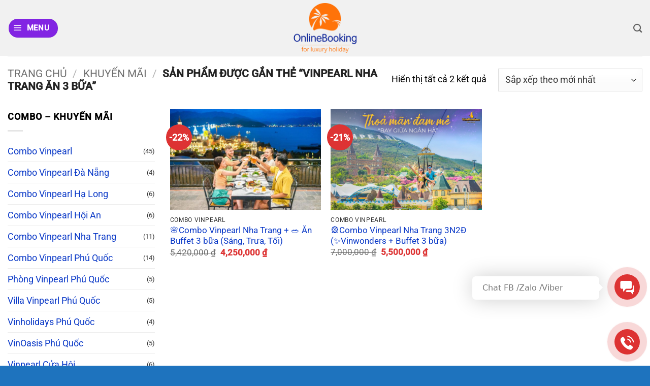

--- FILE ---
content_type: text/html; charset=UTF-8
request_url: https://vinpearlresortvietnam.com/keywords/vinpearl-nha-trang-an-3-bua/
body_size: 22175
content:
<!DOCTYPE html>
<html lang="vi" prefix="og: https://ogp.me/ns#" class="loading-site no-js">
<head>
	<meta charset="UTF-8" />
	<link rel="profile" href="http://gmpg.org/xfn/11" />
	<link rel="pingback" href="https://vinpearlresortvietnam.com/xmlrpc.php" />

	<script>(function(html){html.className = html.className.replace(/\bno-js\b/,'js')})(document.documentElement);</script>
<meta name="viewport" content="width=device-width, initial-scale=1" />
<!-- Tối ưu hóa công cụ tìm kiếm bởi Rank Math - https://rankmath.com/ -->
<title>Lưu trữ vinpearl nha trang ăn 3 bữa - Vinpearl Resorts &amp; Hotels</title>
<meta name="robots" content="follow, index, max-snippet:-1, max-video-preview:-1, max-image-preview:large"/>
<link rel="canonical" href="https://vinpearlresortvietnam.com/keywords/vinpearl-nha-trang-an-3-bua/" />
<meta property="og:locale" content="vi_VN" />
<meta property="og:type" content="article" />
<meta property="og:title" content="Lưu trữ vinpearl nha trang ăn 3 bữa - Vinpearl Resorts &amp; Hotels" />
<meta property="og:url" content="https://vinpearlresortvietnam.com/keywords/vinpearl-nha-trang-an-3-bua/" />
<meta property="og:site_name" content="Vinpearl Resorts &amp; Hotels" />
<meta property="article:publisher" content="https://www.facebook.com/vinpearlresortvietnam/" />
<meta name="twitter:card" content="summary_large_image" />
<meta name="twitter:title" content="Lưu trữ vinpearl nha trang ăn 3 bữa - Vinpearl Resorts &amp; Hotels" />
<meta name="twitter:label1" content="Sản phẩm" />
<meta name="twitter:data1" content="2" />
<script type="application/ld+json" class="rank-math-schema">{"@context":"https://schema.org","@graph":[{"@type":"Organization","@id":"https://vinpearlresortvietnam.com/#organization","name":"Vinpearl Resort Vietnam","sameAs":["https://www.facebook.com/vinpearlresortvietnam/"]},{"@type":"WebSite","@id":"https://vinpearlresortvietnam.com/#website","url":"https://vinpearlresortvietnam.com","name":"Vinpearl Resort Vietnam","publisher":{"@id":"https://vinpearlresortvietnam.com/#organization"},"inLanguage":"vi"},{"@type":"CollectionPage","@id":"https://vinpearlresortvietnam.com/keywords/vinpearl-nha-trang-an-3-bua/#webpage","url":"https://vinpearlresortvietnam.com/keywords/vinpearl-nha-trang-an-3-bua/","name":"L\u01b0u tr\u1eef vinpearl nha trang \u0103n 3 b\u1eefa - Vinpearl Resorts &amp; Hotels","isPartOf":{"@id":"https://vinpearlresortvietnam.com/#website"},"inLanguage":"vi"}]}</script>
<!-- /Plugin SEO WordPress Rank Math -->

<link rel='dns-prefetch' href='//www.googletagmanager.com' />
<link rel='prefetch' href='https://vinpearlresortvietnam.com/wp-content/themes/flatsome/assets/js/flatsome.js?ver=e2eddd6c228105dac048' />
<link rel='prefetch' href='https://vinpearlresortvietnam.com/wp-content/themes/flatsome/assets/js/chunk.slider.js?ver=3.20.2' />
<link rel='prefetch' href='https://vinpearlresortvietnam.com/wp-content/themes/flatsome/assets/js/chunk.popups.js?ver=3.20.2' />
<link rel='prefetch' href='https://vinpearlresortvietnam.com/wp-content/themes/flatsome/assets/js/chunk.tooltips.js?ver=3.20.2' />
<link rel='prefetch' href='https://vinpearlresortvietnam.com/wp-content/themes/flatsome/assets/js/woocommerce.js?ver=1c9be63d628ff7c3ff4c' />
<link rel="alternate" type="application/rss+xml" title="Dòng thông tin Vinpearl Resorts &amp; Hotels &raquo;" href="https://vinpearlresortvietnam.com/feed/" />
<link rel="alternate" type="application/rss+xml" title="Vinpearl Resorts &amp; Hotels &raquo; Dòng bình luận" href="https://vinpearlresortvietnam.com/comments/feed/" />
<link rel="alternate" type="application/rss+xml" title="Nguồn cấp Vinpearl Resorts &amp; Hotels &raquo; vinpearl nha trang ăn 3 bữa Thẻ" href="https://vinpearlresortvietnam.com/keywords/vinpearl-nha-trang-an-3-bua/feed/" />
<style id='wp-img-auto-sizes-contain-inline-css' type='text/css'>
img:is([sizes=auto i],[sizes^="auto," i]){contain-intrinsic-size:3000px 1500px}
/*# sourceURL=wp-img-auto-sizes-contain-inline-css */
</style>
<style id='wp-emoji-styles-inline-css' type='text/css'>

	img.wp-smiley, img.emoji {
		display: inline !important;
		border: none !important;
		box-shadow: none !important;
		height: 1em !important;
		width: 1em !important;
		margin: 0 0.07em !important;
		vertical-align: -0.1em !important;
		background: none !important;
		padding: 0 !important;
	}
/*# sourceURL=wp-emoji-styles-inline-css */
</style>
<style id='wp-block-library-inline-css' type='text/css'>
:root{--wp-block-synced-color:#7a00df;--wp-block-synced-color--rgb:122,0,223;--wp-bound-block-color:var(--wp-block-synced-color);--wp-editor-canvas-background:#ddd;--wp-admin-theme-color:#007cba;--wp-admin-theme-color--rgb:0,124,186;--wp-admin-theme-color-darker-10:#006ba1;--wp-admin-theme-color-darker-10--rgb:0,107,160.5;--wp-admin-theme-color-darker-20:#005a87;--wp-admin-theme-color-darker-20--rgb:0,90,135;--wp-admin-border-width-focus:2px}@media (min-resolution:192dpi){:root{--wp-admin-border-width-focus:1.5px}}.wp-element-button{cursor:pointer}:root .has-very-light-gray-background-color{background-color:#eee}:root .has-very-dark-gray-background-color{background-color:#313131}:root .has-very-light-gray-color{color:#eee}:root .has-very-dark-gray-color{color:#313131}:root .has-vivid-green-cyan-to-vivid-cyan-blue-gradient-background{background:linear-gradient(135deg,#00d084,#0693e3)}:root .has-purple-crush-gradient-background{background:linear-gradient(135deg,#34e2e4,#4721fb 50%,#ab1dfe)}:root .has-hazy-dawn-gradient-background{background:linear-gradient(135deg,#faaca8,#dad0ec)}:root .has-subdued-olive-gradient-background{background:linear-gradient(135deg,#fafae1,#67a671)}:root .has-atomic-cream-gradient-background{background:linear-gradient(135deg,#fdd79a,#004a59)}:root .has-nightshade-gradient-background{background:linear-gradient(135deg,#330968,#31cdcf)}:root .has-midnight-gradient-background{background:linear-gradient(135deg,#020381,#2874fc)}:root{--wp--preset--font-size--normal:16px;--wp--preset--font-size--huge:42px}.has-regular-font-size{font-size:1em}.has-larger-font-size{font-size:2.625em}.has-normal-font-size{font-size:var(--wp--preset--font-size--normal)}.has-huge-font-size{font-size:var(--wp--preset--font-size--huge)}.has-text-align-center{text-align:center}.has-text-align-left{text-align:left}.has-text-align-right{text-align:right}.has-fit-text{white-space:nowrap!important}#end-resizable-editor-section{display:none}.aligncenter{clear:both}.items-justified-left{justify-content:flex-start}.items-justified-center{justify-content:center}.items-justified-right{justify-content:flex-end}.items-justified-space-between{justify-content:space-between}.screen-reader-text{border:0;clip-path:inset(50%);height:1px;margin:-1px;overflow:hidden;padding:0;position:absolute;width:1px;word-wrap:normal!important}.screen-reader-text:focus{background-color:#ddd;clip-path:none;color:#444;display:block;font-size:1em;height:auto;left:5px;line-height:normal;padding:15px 23px 14px;text-decoration:none;top:5px;width:auto;z-index:100000}html :where(.has-border-color){border-style:solid}html :where([style*=border-top-color]){border-top-style:solid}html :where([style*=border-right-color]){border-right-style:solid}html :where([style*=border-bottom-color]){border-bottom-style:solid}html :where([style*=border-left-color]){border-left-style:solid}html :where([style*=border-width]){border-style:solid}html :where([style*=border-top-width]){border-top-style:solid}html :where([style*=border-right-width]){border-right-style:solid}html :where([style*=border-bottom-width]){border-bottom-style:solid}html :where([style*=border-left-width]){border-left-style:solid}html :where(img[class*=wp-image-]){height:auto;max-width:100%}:where(figure){margin:0 0 1em}html :where(.is-position-sticky){--wp-admin--admin-bar--position-offset:var(--wp-admin--admin-bar--height,0px)}@media screen and (max-width:600px){html :where(.is-position-sticky){--wp-admin--admin-bar--position-offset:0px}}

/*# sourceURL=wp-block-library-inline-css */
</style><link rel='stylesheet' id='wc-blocks-style-css' href='https://vinpearlresortvietnam.com/wp-content/plugins/woocommerce/assets/client/blocks/wc-blocks.css?ver=wc-10.4.3' type='text/css' media='all' />
<style id='global-styles-inline-css' type='text/css'>
:root{--wp--preset--aspect-ratio--square: 1;--wp--preset--aspect-ratio--4-3: 4/3;--wp--preset--aspect-ratio--3-4: 3/4;--wp--preset--aspect-ratio--3-2: 3/2;--wp--preset--aspect-ratio--2-3: 2/3;--wp--preset--aspect-ratio--16-9: 16/9;--wp--preset--aspect-ratio--9-16: 9/16;--wp--preset--color--black: #000000;--wp--preset--color--cyan-bluish-gray: #abb8c3;--wp--preset--color--white: #ffffff;--wp--preset--color--pale-pink: #f78da7;--wp--preset--color--vivid-red: #cf2e2e;--wp--preset--color--luminous-vivid-orange: #ff6900;--wp--preset--color--luminous-vivid-amber: #fcb900;--wp--preset--color--light-green-cyan: #7bdcb5;--wp--preset--color--vivid-green-cyan: #00d084;--wp--preset--color--pale-cyan-blue: #8ed1fc;--wp--preset--color--vivid-cyan-blue: #0693e3;--wp--preset--color--vivid-purple: #9b51e0;--wp--preset--color--primary: #8224e3;--wp--preset--color--secondary: #C05530;--wp--preset--color--success: #007700;--wp--preset--color--alert: #b20000;--wp--preset--gradient--vivid-cyan-blue-to-vivid-purple: linear-gradient(135deg,rgb(6,147,227) 0%,rgb(155,81,224) 100%);--wp--preset--gradient--light-green-cyan-to-vivid-green-cyan: linear-gradient(135deg,rgb(122,220,180) 0%,rgb(0,208,130) 100%);--wp--preset--gradient--luminous-vivid-amber-to-luminous-vivid-orange: linear-gradient(135deg,rgb(252,185,0) 0%,rgb(255,105,0) 100%);--wp--preset--gradient--luminous-vivid-orange-to-vivid-red: linear-gradient(135deg,rgb(255,105,0) 0%,rgb(207,46,46) 100%);--wp--preset--gradient--very-light-gray-to-cyan-bluish-gray: linear-gradient(135deg,rgb(238,238,238) 0%,rgb(169,184,195) 100%);--wp--preset--gradient--cool-to-warm-spectrum: linear-gradient(135deg,rgb(74,234,220) 0%,rgb(151,120,209) 20%,rgb(207,42,186) 40%,rgb(238,44,130) 60%,rgb(251,105,98) 80%,rgb(254,248,76) 100%);--wp--preset--gradient--blush-light-purple: linear-gradient(135deg,rgb(255,206,236) 0%,rgb(152,150,240) 100%);--wp--preset--gradient--blush-bordeaux: linear-gradient(135deg,rgb(254,205,165) 0%,rgb(254,45,45) 50%,rgb(107,0,62) 100%);--wp--preset--gradient--luminous-dusk: linear-gradient(135deg,rgb(255,203,112) 0%,rgb(199,81,192) 50%,rgb(65,88,208) 100%);--wp--preset--gradient--pale-ocean: linear-gradient(135deg,rgb(255,245,203) 0%,rgb(182,227,212) 50%,rgb(51,167,181) 100%);--wp--preset--gradient--electric-grass: linear-gradient(135deg,rgb(202,248,128) 0%,rgb(113,206,126) 100%);--wp--preset--gradient--midnight: linear-gradient(135deg,rgb(2,3,129) 0%,rgb(40,116,252) 100%);--wp--preset--font-size--small: 13px;--wp--preset--font-size--medium: 20px;--wp--preset--font-size--large: 36px;--wp--preset--font-size--x-large: 42px;--wp--preset--spacing--20: 0.44rem;--wp--preset--spacing--30: 0.67rem;--wp--preset--spacing--40: 1rem;--wp--preset--spacing--50: 1.5rem;--wp--preset--spacing--60: 2.25rem;--wp--preset--spacing--70: 3.38rem;--wp--preset--spacing--80: 5.06rem;--wp--preset--shadow--natural: 6px 6px 9px rgba(0, 0, 0, 0.2);--wp--preset--shadow--deep: 12px 12px 50px rgba(0, 0, 0, 0.4);--wp--preset--shadow--sharp: 6px 6px 0px rgba(0, 0, 0, 0.2);--wp--preset--shadow--outlined: 6px 6px 0px -3px rgb(255, 255, 255), 6px 6px rgb(0, 0, 0);--wp--preset--shadow--crisp: 6px 6px 0px rgb(0, 0, 0);}:where(body) { margin: 0; }.wp-site-blocks > .alignleft { float: left; margin-right: 2em; }.wp-site-blocks > .alignright { float: right; margin-left: 2em; }.wp-site-blocks > .aligncenter { justify-content: center; margin-left: auto; margin-right: auto; }:where(.is-layout-flex){gap: 0.5em;}:where(.is-layout-grid){gap: 0.5em;}.is-layout-flow > .alignleft{float: left;margin-inline-start: 0;margin-inline-end: 2em;}.is-layout-flow > .alignright{float: right;margin-inline-start: 2em;margin-inline-end: 0;}.is-layout-flow > .aligncenter{margin-left: auto !important;margin-right: auto !important;}.is-layout-constrained > .alignleft{float: left;margin-inline-start: 0;margin-inline-end: 2em;}.is-layout-constrained > .alignright{float: right;margin-inline-start: 2em;margin-inline-end: 0;}.is-layout-constrained > .aligncenter{margin-left: auto !important;margin-right: auto !important;}.is-layout-constrained > :where(:not(.alignleft):not(.alignright):not(.alignfull)){margin-left: auto !important;margin-right: auto !important;}body .is-layout-flex{display: flex;}.is-layout-flex{flex-wrap: wrap;align-items: center;}.is-layout-flex > :is(*, div){margin: 0;}body .is-layout-grid{display: grid;}.is-layout-grid > :is(*, div){margin: 0;}body{padding-top: 0px;padding-right: 0px;padding-bottom: 0px;padding-left: 0px;}a:where(:not(.wp-element-button)){text-decoration: none;}:root :where(.wp-element-button, .wp-block-button__link){background-color: #32373c;border-width: 0;color: #fff;font-family: inherit;font-size: inherit;font-style: inherit;font-weight: inherit;letter-spacing: inherit;line-height: inherit;padding-top: calc(0.667em + 2px);padding-right: calc(1.333em + 2px);padding-bottom: calc(0.667em + 2px);padding-left: calc(1.333em + 2px);text-decoration: none;text-transform: inherit;}.has-black-color{color: var(--wp--preset--color--black) !important;}.has-cyan-bluish-gray-color{color: var(--wp--preset--color--cyan-bluish-gray) !important;}.has-white-color{color: var(--wp--preset--color--white) !important;}.has-pale-pink-color{color: var(--wp--preset--color--pale-pink) !important;}.has-vivid-red-color{color: var(--wp--preset--color--vivid-red) !important;}.has-luminous-vivid-orange-color{color: var(--wp--preset--color--luminous-vivid-orange) !important;}.has-luminous-vivid-amber-color{color: var(--wp--preset--color--luminous-vivid-amber) !important;}.has-light-green-cyan-color{color: var(--wp--preset--color--light-green-cyan) !important;}.has-vivid-green-cyan-color{color: var(--wp--preset--color--vivid-green-cyan) !important;}.has-pale-cyan-blue-color{color: var(--wp--preset--color--pale-cyan-blue) !important;}.has-vivid-cyan-blue-color{color: var(--wp--preset--color--vivid-cyan-blue) !important;}.has-vivid-purple-color{color: var(--wp--preset--color--vivid-purple) !important;}.has-primary-color{color: var(--wp--preset--color--primary) !important;}.has-secondary-color{color: var(--wp--preset--color--secondary) !important;}.has-success-color{color: var(--wp--preset--color--success) !important;}.has-alert-color{color: var(--wp--preset--color--alert) !important;}.has-black-background-color{background-color: var(--wp--preset--color--black) !important;}.has-cyan-bluish-gray-background-color{background-color: var(--wp--preset--color--cyan-bluish-gray) !important;}.has-white-background-color{background-color: var(--wp--preset--color--white) !important;}.has-pale-pink-background-color{background-color: var(--wp--preset--color--pale-pink) !important;}.has-vivid-red-background-color{background-color: var(--wp--preset--color--vivid-red) !important;}.has-luminous-vivid-orange-background-color{background-color: var(--wp--preset--color--luminous-vivid-orange) !important;}.has-luminous-vivid-amber-background-color{background-color: var(--wp--preset--color--luminous-vivid-amber) !important;}.has-light-green-cyan-background-color{background-color: var(--wp--preset--color--light-green-cyan) !important;}.has-vivid-green-cyan-background-color{background-color: var(--wp--preset--color--vivid-green-cyan) !important;}.has-pale-cyan-blue-background-color{background-color: var(--wp--preset--color--pale-cyan-blue) !important;}.has-vivid-cyan-blue-background-color{background-color: var(--wp--preset--color--vivid-cyan-blue) !important;}.has-vivid-purple-background-color{background-color: var(--wp--preset--color--vivid-purple) !important;}.has-primary-background-color{background-color: var(--wp--preset--color--primary) !important;}.has-secondary-background-color{background-color: var(--wp--preset--color--secondary) !important;}.has-success-background-color{background-color: var(--wp--preset--color--success) !important;}.has-alert-background-color{background-color: var(--wp--preset--color--alert) !important;}.has-black-border-color{border-color: var(--wp--preset--color--black) !important;}.has-cyan-bluish-gray-border-color{border-color: var(--wp--preset--color--cyan-bluish-gray) !important;}.has-white-border-color{border-color: var(--wp--preset--color--white) !important;}.has-pale-pink-border-color{border-color: var(--wp--preset--color--pale-pink) !important;}.has-vivid-red-border-color{border-color: var(--wp--preset--color--vivid-red) !important;}.has-luminous-vivid-orange-border-color{border-color: var(--wp--preset--color--luminous-vivid-orange) !important;}.has-luminous-vivid-amber-border-color{border-color: var(--wp--preset--color--luminous-vivid-amber) !important;}.has-light-green-cyan-border-color{border-color: var(--wp--preset--color--light-green-cyan) !important;}.has-vivid-green-cyan-border-color{border-color: var(--wp--preset--color--vivid-green-cyan) !important;}.has-pale-cyan-blue-border-color{border-color: var(--wp--preset--color--pale-cyan-blue) !important;}.has-vivid-cyan-blue-border-color{border-color: var(--wp--preset--color--vivid-cyan-blue) !important;}.has-vivid-purple-border-color{border-color: var(--wp--preset--color--vivid-purple) !important;}.has-primary-border-color{border-color: var(--wp--preset--color--primary) !important;}.has-secondary-border-color{border-color: var(--wp--preset--color--secondary) !important;}.has-success-border-color{border-color: var(--wp--preset--color--success) !important;}.has-alert-border-color{border-color: var(--wp--preset--color--alert) !important;}.has-vivid-cyan-blue-to-vivid-purple-gradient-background{background: var(--wp--preset--gradient--vivid-cyan-blue-to-vivid-purple) !important;}.has-light-green-cyan-to-vivid-green-cyan-gradient-background{background: var(--wp--preset--gradient--light-green-cyan-to-vivid-green-cyan) !important;}.has-luminous-vivid-amber-to-luminous-vivid-orange-gradient-background{background: var(--wp--preset--gradient--luminous-vivid-amber-to-luminous-vivid-orange) !important;}.has-luminous-vivid-orange-to-vivid-red-gradient-background{background: var(--wp--preset--gradient--luminous-vivid-orange-to-vivid-red) !important;}.has-very-light-gray-to-cyan-bluish-gray-gradient-background{background: var(--wp--preset--gradient--very-light-gray-to-cyan-bluish-gray) !important;}.has-cool-to-warm-spectrum-gradient-background{background: var(--wp--preset--gradient--cool-to-warm-spectrum) !important;}.has-blush-light-purple-gradient-background{background: var(--wp--preset--gradient--blush-light-purple) !important;}.has-blush-bordeaux-gradient-background{background: var(--wp--preset--gradient--blush-bordeaux) !important;}.has-luminous-dusk-gradient-background{background: var(--wp--preset--gradient--luminous-dusk) !important;}.has-pale-ocean-gradient-background{background: var(--wp--preset--gradient--pale-ocean) !important;}.has-electric-grass-gradient-background{background: var(--wp--preset--gradient--electric-grass) !important;}.has-midnight-gradient-background{background: var(--wp--preset--gradient--midnight) !important;}.has-small-font-size{font-size: var(--wp--preset--font-size--small) !important;}.has-medium-font-size{font-size: var(--wp--preset--font-size--medium) !important;}.has-large-font-size{font-size: var(--wp--preset--font-size--large) !important;}.has-x-large-font-size{font-size: var(--wp--preset--font-size--x-large) !important;}
/*# sourceURL=global-styles-inline-css */
</style>

<link rel='stylesheet' id='contact-form-7-css' href='https://vinpearlresortvietnam.com/wp-content/plugins/contact-form-7/includes/css/styles.css?ver=6.1.4' type='text/css' media='all' />
<style id='woocommerce-inline-inline-css' type='text/css'>
.woocommerce form .form-row .required { visibility: visible; }
/*# sourceURL=woocommerce-inline-inline-css */
</style>
<link rel='stylesheet' id='inet-wk-contact-style-css' href='https://vinpearlresortvietnam.com/wp-content/plugins/inet-webkit/assets/css/frontend/inet-webkit-contact-style.css?ver=6.9' type='text/css' media='all' />
<link rel='stylesheet' id='flatsome-main-css' href='https://vinpearlresortvietnam.com/wp-content/themes/flatsome/assets/css/flatsome.css?ver=3.20.2' type='text/css' media='all' />
<style id='flatsome-main-inline-css' type='text/css'>
@font-face {
				font-family: "fl-icons";
				font-display: block;
				src: url(https://vinpearlresortvietnam.com/wp-content/themes/flatsome/assets/css/icons/fl-icons.eot?v=3.20.2);
				src:
					url(https://vinpearlresortvietnam.com/wp-content/themes/flatsome/assets/css/icons/fl-icons.eot#iefix?v=3.20.2) format("embedded-opentype"),
					url(https://vinpearlresortvietnam.com/wp-content/themes/flatsome/assets/css/icons/fl-icons.woff2?v=3.20.2) format("woff2"),
					url(https://vinpearlresortvietnam.com/wp-content/themes/flatsome/assets/css/icons/fl-icons.ttf?v=3.20.2) format("truetype"),
					url(https://vinpearlresortvietnam.com/wp-content/themes/flatsome/assets/css/icons/fl-icons.woff?v=3.20.2) format("woff"),
					url(https://vinpearlresortvietnam.com/wp-content/themes/flatsome/assets/css/icons/fl-icons.svg?v=3.20.2#fl-icons) format("svg");
			}
/*# sourceURL=flatsome-main-inline-css */
</style>
<link rel='stylesheet' id='flatsome-shop-css' href='https://vinpearlresortvietnam.com/wp-content/themes/flatsome/assets/css/flatsome-shop.css?ver=3.20.2' type='text/css' media='all' />
<link rel='stylesheet' id='flatsome-style-css' href='https://vinpearlresortvietnam.com/wp-content/themes/flatsome/style.css?ver=3.20.2' type='text/css' media='all' />
<script type="text/javascript">
            window._nslDOMReady = (function () {
                const executedCallbacks = new Set();
            
                return function (callback) {
                    /**
                    * Third parties might dispatch DOMContentLoaded events, so we need to ensure that we only run our callback once!
                    */
                    if (executedCallbacks.has(callback)) return;
            
                    const wrappedCallback = function () {
                        if (executedCallbacks.has(callback)) return;
                        executedCallbacks.add(callback);
                        callback();
                    };
            
                    if (document.readyState === "complete" || document.readyState === "interactive") {
                        wrappedCallback();
                    } else {
                        document.addEventListener("DOMContentLoaded", wrappedCallback);
                    }
                };
            })();
        </script><script type="text/javascript" src="https://vinpearlresortvietnam.com/wp-includes/js/jquery/jquery.min.js?ver=3.7.1" id="jquery-core-js"></script>
<script type="text/javascript" src="https://vinpearlresortvietnam.com/wp-includes/js/jquery/jquery-migrate.min.js?ver=3.4.1" id="jquery-migrate-js"></script>
<script type="text/javascript" src="https://vinpearlresortvietnam.com/wp-content/plugins/woocommerce/assets/js/jquery-blockui/jquery.blockUI.min.js?ver=2.7.0-wc.10.4.3" id="wc-jquery-blockui-js" data-wp-strategy="defer"></script>
<script type="text/javascript" id="wc-add-to-cart-js-extra">
/* <![CDATA[ */
var wc_add_to_cart_params = {"ajax_url":"/wp-admin/admin-ajax.php","wc_ajax_url":"/?wc-ajax=%%endpoint%%","i18n_view_cart":"Xem gi\u1ecf h\u00e0ng","cart_url":"https://vinpearlresortvietnam.com/cart/","is_cart":"","cart_redirect_after_add":"no"};
//# sourceURL=wc-add-to-cart-js-extra
/* ]]> */
</script>
<script type="text/javascript" src="https://vinpearlresortvietnam.com/wp-content/plugins/woocommerce/assets/js/frontend/add-to-cart.min.js?ver=10.4.3" id="wc-add-to-cart-js" defer="defer" data-wp-strategy="defer"></script>
<script type="text/javascript" src="https://vinpearlresortvietnam.com/wp-content/plugins/woocommerce/assets/js/js-cookie/js.cookie.min.js?ver=2.1.4-wc.10.4.3" id="wc-js-cookie-js" data-wp-strategy="defer"></script>

<!-- Đoạn mã Google tag (gtag.js) được thêm bởi Site Kit -->
<!-- Đoạn mã Google Analytics được thêm bởi Site Kit -->
<script type="text/javascript" src="https://www.googletagmanager.com/gtag/js?id=GT-55NL9SM" id="google_gtagjs-js" async></script>
<script type="text/javascript" id="google_gtagjs-js-after">
/* <![CDATA[ */
window.dataLayer = window.dataLayer || [];function gtag(){dataLayer.push(arguments);}
gtag("set","linker",{"domains":["vinpearlresortvietnam.com"]});
gtag("js", new Date());
gtag("set", "developer_id.dZTNiMT", true);
gtag("config", "GT-55NL9SM");
//# sourceURL=google_gtagjs-js-after
/* ]]> */
</script>
<link rel="https://api.w.org/" href="https://vinpearlresortvietnam.com/wp-json/" /><link rel="alternate" title="JSON" type="application/json" href="https://vinpearlresortvietnam.com/wp-json/wp/v2/product_tag/302" /><link rel="EditURI" type="application/rsd+xml" title="RSD" href="https://vinpearlresortvietnam.com/xmlrpc.php?rsd" />
<meta name="generator" content="WordPress 6.9" />
<meta name="generator" content="Site Kit by Google 1.170.0" /><meta name=”viewport” content=”width=device-width, initial-scale=1″>
<!--Add the following script at the bottom of the web page (before </body></html>)-->
<!-- Event snippet for Outbound click conversion page -->
<script>
  gtag('event', 'conversion', {'send_to': 'AW-984370573/UbmGCPyN_c4YEI2bsdUD'});
</script>
	<noscript><style>.woocommerce-product-gallery{ opacity: 1 !important; }</style></noscript>
	
<!-- Thẻ meta Google AdSense được thêm bởi Site Kit -->
<meta name="google-adsense-platform-account" content="ca-host-pub-2644536267352236">
<meta name="google-adsense-platform-domain" content="sitekit.withgoogle.com">
<!-- Kết thúc thẻ meta Google AdSense được thêm bởi Site Kit -->
<style type="text/css">.broken_link, a.broken_link {
	text-decoration: line-through;
}</style><script type="text/javascript" id="google_gtagjs" src="https://www.googletagmanager.com/gtag/js?id=G-LD8KZ2ENFN" async="async"></script>
<script type="text/javascript" id="google_gtagjs-inline">
/* <![CDATA[ */
window.dataLayer = window.dataLayer || [];function gtag(){dataLayer.push(arguments);}gtag('js', new Date());gtag('config', 'G-LD8KZ2ENFN', {} );
/* ]]> */
</script>
<link rel="icon" href="https://vinpearlresortvietnam.com/wp-content/uploads/onlinetravel-vinpearl-icon.png" sizes="32x32" />
<link rel="icon" href="https://vinpearlresortvietnam.com/wp-content/uploads/onlinetravel-vinpearl-icon.png" sizes="192x192" />
<link rel="apple-touch-icon" href="https://vinpearlresortvietnam.com/wp-content/uploads/onlinetravel-vinpearl-icon.png" />
<meta name="msapplication-TileImage" content="https://vinpearlresortvietnam.com/wp-content/uploads/onlinetravel-vinpearl-icon.png" />
<style id="custom-css" type="text/css">:root {--primary-color: #8224e3;--fs-color-primary: #8224e3;--fs-color-secondary: #C05530;--fs-color-success: #007700;--fs-color-alert: #b20000;--fs-color-base: #000000;--fs-experimental-link-color: #0938c7;--fs-experimental-link-color-hover: #5b5b5b;}.tooltipster-base {--tooltip-color: #fff;--tooltip-bg-color: #000;}.off-canvas-right .mfp-content, .off-canvas-left .mfp-content {--drawer-width: 300px;}.off-canvas .mfp-content.off-canvas-cart {--drawer-width: 360px;}.container-width, .full-width .ubermenu-nav, .container, .row{max-width: 1570px}.row.row-collapse{max-width: 1540px}.row.row-small{max-width: 1562.5px}.row.row-large{max-width: 1600px}body.framed, body.framed header, body.framed .header-wrapper, body.boxed, body.boxed header, body.boxed .header-wrapper, body.boxed .is-sticky-section{ max-width: 1600px}.header-main{height: 110px}#logo img{max-height: 110px}#logo{width:166px;}#logo img{padding:6px 0;}.header-bottom{min-height: 10px}.header-top{min-height: 20px}.transparent .header-main{height: 30px}.transparent #logo img{max-height: 30px}.has-transparent + .page-title:first-of-type,.has-transparent + #main > .page-title,.has-transparent + #main > div > .page-title,.has-transparent + #main .page-header-wrapper:first-of-type .page-title{padding-top: 30px;}.header.show-on-scroll,.stuck .header-main{height:70px!important}.stuck #logo img{max-height: 70px!important}.header-bg-color {background-color: rgba(240,240,240,0.9)}.header-bottom {background-color: #f1f1f1}.header-main .nav > li > a{line-height: 16px }.header-bottom-nav > li > a{line-height: 16px }@media (max-width: 549px) {.header-main{height: 70px}#logo img{max-height: 70px}}h1,h2,h3,h4,h5,h6,.heading-font{color: #023b6d;}body{font-size: 115%;}@media screen and (max-width: 549px){body{font-size: 115%;}}body{font-family: Roboto, sans-serif;}body {font-weight: 400;font-style: normal;}.nav > li > a {font-family: Roboto, sans-serif;}.mobile-sidebar-levels-2 .nav > li > ul > li > a {font-family: Roboto, sans-serif;}.nav > li > a,.mobile-sidebar-levels-2 .nav > li > ul > li > a {font-weight: 400;font-style: normal;}h1,h2,h3,h4,h5,h6,.heading-font, .off-canvas-center .nav-sidebar.nav-vertical > li > a{font-family: Roboto, sans-serif;}h1,h2,h3,h4,h5,h6,.heading-font,.banner h1,.banner h2 {font-weight: 500;font-style: normal;}.alt-font{font-family: "Dancing Script", sans-serif;}.alt-font {font-weight: 400!important;font-style: normal!important;}.badge-inner.on-sale{background-color: #dd3333}ins .woocommerce-Price-amount { color: #dd3333; }@media screen and (min-width: 550px){.products .box-vertical .box-image{min-width: 0px!important;width: 0px!important;}}.absolute-footer, html{background-color: #1e73be}.nav-vertical-fly-out > li + li {border-top-width: 1px; border-top-style: solid;}/* Custom CSS */.inet-webkit-contact-child-desc {color:#ff0000 !important;}.label-new.menu-item > a:after{content:"Mới";}.label-hot.menu-item > a:after{content:"Nổi bật";}.label-sale.menu-item > a:after{content:"Giảm giá";}.label-popular.menu-item > a:after{content:"Phổ biến";}</style>		<style type="text/css" id="wp-custom-css">
			.cart {display:none !important}
blockquote{
    font-size: 95%;
    font-weight: 600;
		color:#ff00ff;
}		</style>
		<style id="kirki-inline-styles">/* cyrillic-ext */
@font-face {
  font-family: 'Roboto';
  font-style: normal;
  font-weight: 400;
  font-stretch: 100%;
  font-display: swap;
  src: url(https://vinpearlresortvietnam.com/wp-content/fonts/roboto/KFO7CnqEu92Fr1ME7kSn66aGLdTylUAMa3GUBGEe.woff2) format('woff2');
  unicode-range: U+0460-052F, U+1C80-1C8A, U+20B4, U+2DE0-2DFF, U+A640-A69F, U+FE2E-FE2F;
}
/* cyrillic */
@font-face {
  font-family: 'Roboto';
  font-style: normal;
  font-weight: 400;
  font-stretch: 100%;
  font-display: swap;
  src: url(https://vinpearlresortvietnam.com/wp-content/fonts/roboto/KFO7CnqEu92Fr1ME7kSn66aGLdTylUAMa3iUBGEe.woff2) format('woff2');
  unicode-range: U+0301, U+0400-045F, U+0490-0491, U+04B0-04B1, U+2116;
}
/* greek-ext */
@font-face {
  font-family: 'Roboto';
  font-style: normal;
  font-weight: 400;
  font-stretch: 100%;
  font-display: swap;
  src: url(https://vinpearlresortvietnam.com/wp-content/fonts/roboto/KFO7CnqEu92Fr1ME7kSn66aGLdTylUAMa3CUBGEe.woff2) format('woff2');
  unicode-range: U+1F00-1FFF;
}
/* greek */
@font-face {
  font-family: 'Roboto';
  font-style: normal;
  font-weight: 400;
  font-stretch: 100%;
  font-display: swap;
  src: url(https://vinpearlresortvietnam.com/wp-content/fonts/roboto/KFO7CnqEu92Fr1ME7kSn66aGLdTylUAMa3-UBGEe.woff2) format('woff2');
  unicode-range: U+0370-0377, U+037A-037F, U+0384-038A, U+038C, U+038E-03A1, U+03A3-03FF;
}
/* math */
@font-face {
  font-family: 'Roboto';
  font-style: normal;
  font-weight: 400;
  font-stretch: 100%;
  font-display: swap;
  src: url(https://vinpearlresortvietnam.com/wp-content/fonts/roboto/KFO7CnqEu92Fr1ME7kSn66aGLdTylUAMawCUBGEe.woff2) format('woff2');
  unicode-range: U+0302-0303, U+0305, U+0307-0308, U+0310, U+0312, U+0315, U+031A, U+0326-0327, U+032C, U+032F-0330, U+0332-0333, U+0338, U+033A, U+0346, U+034D, U+0391-03A1, U+03A3-03A9, U+03B1-03C9, U+03D1, U+03D5-03D6, U+03F0-03F1, U+03F4-03F5, U+2016-2017, U+2034-2038, U+203C, U+2040, U+2043, U+2047, U+2050, U+2057, U+205F, U+2070-2071, U+2074-208E, U+2090-209C, U+20D0-20DC, U+20E1, U+20E5-20EF, U+2100-2112, U+2114-2115, U+2117-2121, U+2123-214F, U+2190, U+2192, U+2194-21AE, U+21B0-21E5, U+21F1-21F2, U+21F4-2211, U+2213-2214, U+2216-22FF, U+2308-230B, U+2310, U+2319, U+231C-2321, U+2336-237A, U+237C, U+2395, U+239B-23B7, U+23D0, U+23DC-23E1, U+2474-2475, U+25AF, U+25B3, U+25B7, U+25BD, U+25C1, U+25CA, U+25CC, U+25FB, U+266D-266F, U+27C0-27FF, U+2900-2AFF, U+2B0E-2B11, U+2B30-2B4C, U+2BFE, U+3030, U+FF5B, U+FF5D, U+1D400-1D7FF, U+1EE00-1EEFF;
}
/* symbols */
@font-face {
  font-family: 'Roboto';
  font-style: normal;
  font-weight: 400;
  font-stretch: 100%;
  font-display: swap;
  src: url(https://vinpearlresortvietnam.com/wp-content/fonts/roboto/KFO7CnqEu92Fr1ME7kSn66aGLdTylUAMaxKUBGEe.woff2) format('woff2');
  unicode-range: U+0001-000C, U+000E-001F, U+007F-009F, U+20DD-20E0, U+20E2-20E4, U+2150-218F, U+2190, U+2192, U+2194-2199, U+21AF, U+21E6-21F0, U+21F3, U+2218-2219, U+2299, U+22C4-22C6, U+2300-243F, U+2440-244A, U+2460-24FF, U+25A0-27BF, U+2800-28FF, U+2921-2922, U+2981, U+29BF, U+29EB, U+2B00-2BFF, U+4DC0-4DFF, U+FFF9-FFFB, U+10140-1018E, U+10190-1019C, U+101A0, U+101D0-101FD, U+102E0-102FB, U+10E60-10E7E, U+1D2C0-1D2D3, U+1D2E0-1D37F, U+1F000-1F0FF, U+1F100-1F1AD, U+1F1E6-1F1FF, U+1F30D-1F30F, U+1F315, U+1F31C, U+1F31E, U+1F320-1F32C, U+1F336, U+1F378, U+1F37D, U+1F382, U+1F393-1F39F, U+1F3A7-1F3A8, U+1F3AC-1F3AF, U+1F3C2, U+1F3C4-1F3C6, U+1F3CA-1F3CE, U+1F3D4-1F3E0, U+1F3ED, U+1F3F1-1F3F3, U+1F3F5-1F3F7, U+1F408, U+1F415, U+1F41F, U+1F426, U+1F43F, U+1F441-1F442, U+1F444, U+1F446-1F449, U+1F44C-1F44E, U+1F453, U+1F46A, U+1F47D, U+1F4A3, U+1F4B0, U+1F4B3, U+1F4B9, U+1F4BB, U+1F4BF, U+1F4C8-1F4CB, U+1F4D6, U+1F4DA, U+1F4DF, U+1F4E3-1F4E6, U+1F4EA-1F4ED, U+1F4F7, U+1F4F9-1F4FB, U+1F4FD-1F4FE, U+1F503, U+1F507-1F50B, U+1F50D, U+1F512-1F513, U+1F53E-1F54A, U+1F54F-1F5FA, U+1F610, U+1F650-1F67F, U+1F687, U+1F68D, U+1F691, U+1F694, U+1F698, U+1F6AD, U+1F6B2, U+1F6B9-1F6BA, U+1F6BC, U+1F6C6-1F6CF, U+1F6D3-1F6D7, U+1F6E0-1F6EA, U+1F6F0-1F6F3, U+1F6F7-1F6FC, U+1F700-1F7FF, U+1F800-1F80B, U+1F810-1F847, U+1F850-1F859, U+1F860-1F887, U+1F890-1F8AD, U+1F8B0-1F8BB, U+1F8C0-1F8C1, U+1F900-1F90B, U+1F93B, U+1F946, U+1F984, U+1F996, U+1F9E9, U+1FA00-1FA6F, U+1FA70-1FA7C, U+1FA80-1FA89, U+1FA8F-1FAC6, U+1FACE-1FADC, U+1FADF-1FAE9, U+1FAF0-1FAF8, U+1FB00-1FBFF;
}
/* vietnamese */
@font-face {
  font-family: 'Roboto';
  font-style: normal;
  font-weight: 400;
  font-stretch: 100%;
  font-display: swap;
  src: url(https://vinpearlresortvietnam.com/wp-content/fonts/roboto/KFO7CnqEu92Fr1ME7kSn66aGLdTylUAMa3OUBGEe.woff2) format('woff2');
  unicode-range: U+0102-0103, U+0110-0111, U+0128-0129, U+0168-0169, U+01A0-01A1, U+01AF-01B0, U+0300-0301, U+0303-0304, U+0308-0309, U+0323, U+0329, U+1EA0-1EF9, U+20AB;
}
/* latin-ext */
@font-face {
  font-family: 'Roboto';
  font-style: normal;
  font-weight: 400;
  font-stretch: 100%;
  font-display: swap;
  src: url(https://vinpearlresortvietnam.com/wp-content/fonts/roboto/KFO7CnqEu92Fr1ME7kSn66aGLdTylUAMa3KUBGEe.woff2) format('woff2');
  unicode-range: U+0100-02BA, U+02BD-02C5, U+02C7-02CC, U+02CE-02D7, U+02DD-02FF, U+0304, U+0308, U+0329, U+1D00-1DBF, U+1E00-1E9F, U+1EF2-1EFF, U+2020, U+20A0-20AB, U+20AD-20C0, U+2113, U+2C60-2C7F, U+A720-A7FF;
}
/* latin */
@font-face {
  font-family: 'Roboto';
  font-style: normal;
  font-weight: 400;
  font-stretch: 100%;
  font-display: swap;
  src: url(https://vinpearlresortvietnam.com/wp-content/fonts/roboto/KFO7CnqEu92Fr1ME7kSn66aGLdTylUAMa3yUBA.woff2) format('woff2');
  unicode-range: U+0000-00FF, U+0131, U+0152-0153, U+02BB-02BC, U+02C6, U+02DA, U+02DC, U+0304, U+0308, U+0329, U+2000-206F, U+20AC, U+2122, U+2191, U+2193, U+2212, U+2215, U+FEFF, U+FFFD;
}
/* cyrillic-ext */
@font-face {
  font-family: 'Roboto';
  font-style: normal;
  font-weight: 500;
  font-stretch: 100%;
  font-display: swap;
  src: url(https://vinpearlresortvietnam.com/wp-content/fonts/roboto/KFO7CnqEu92Fr1ME7kSn66aGLdTylUAMa3GUBGEe.woff2) format('woff2');
  unicode-range: U+0460-052F, U+1C80-1C8A, U+20B4, U+2DE0-2DFF, U+A640-A69F, U+FE2E-FE2F;
}
/* cyrillic */
@font-face {
  font-family: 'Roboto';
  font-style: normal;
  font-weight: 500;
  font-stretch: 100%;
  font-display: swap;
  src: url(https://vinpearlresortvietnam.com/wp-content/fonts/roboto/KFO7CnqEu92Fr1ME7kSn66aGLdTylUAMa3iUBGEe.woff2) format('woff2');
  unicode-range: U+0301, U+0400-045F, U+0490-0491, U+04B0-04B1, U+2116;
}
/* greek-ext */
@font-face {
  font-family: 'Roboto';
  font-style: normal;
  font-weight: 500;
  font-stretch: 100%;
  font-display: swap;
  src: url(https://vinpearlresortvietnam.com/wp-content/fonts/roboto/KFO7CnqEu92Fr1ME7kSn66aGLdTylUAMa3CUBGEe.woff2) format('woff2');
  unicode-range: U+1F00-1FFF;
}
/* greek */
@font-face {
  font-family: 'Roboto';
  font-style: normal;
  font-weight: 500;
  font-stretch: 100%;
  font-display: swap;
  src: url(https://vinpearlresortvietnam.com/wp-content/fonts/roboto/KFO7CnqEu92Fr1ME7kSn66aGLdTylUAMa3-UBGEe.woff2) format('woff2');
  unicode-range: U+0370-0377, U+037A-037F, U+0384-038A, U+038C, U+038E-03A1, U+03A3-03FF;
}
/* math */
@font-face {
  font-family: 'Roboto';
  font-style: normal;
  font-weight: 500;
  font-stretch: 100%;
  font-display: swap;
  src: url(https://vinpearlresortvietnam.com/wp-content/fonts/roboto/KFO7CnqEu92Fr1ME7kSn66aGLdTylUAMawCUBGEe.woff2) format('woff2');
  unicode-range: U+0302-0303, U+0305, U+0307-0308, U+0310, U+0312, U+0315, U+031A, U+0326-0327, U+032C, U+032F-0330, U+0332-0333, U+0338, U+033A, U+0346, U+034D, U+0391-03A1, U+03A3-03A9, U+03B1-03C9, U+03D1, U+03D5-03D6, U+03F0-03F1, U+03F4-03F5, U+2016-2017, U+2034-2038, U+203C, U+2040, U+2043, U+2047, U+2050, U+2057, U+205F, U+2070-2071, U+2074-208E, U+2090-209C, U+20D0-20DC, U+20E1, U+20E5-20EF, U+2100-2112, U+2114-2115, U+2117-2121, U+2123-214F, U+2190, U+2192, U+2194-21AE, U+21B0-21E5, U+21F1-21F2, U+21F4-2211, U+2213-2214, U+2216-22FF, U+2308-230B, U+2310, U+2319, U+231C-2321, U+2336-237A, U+237C, U+2395, U+239B-23B7, U+23D0, U+23DC-23E1, U+2474-2475, U+25AF, U+25B3, U+25B7, U+25BD, U+25C1, U+25CA, U+25CC, U+25FB, U+266D-266F, U+27C0-27FF, U+2900-2AFF, U+2B0E-2B11, U+2B30-2B4C, U+2BFE, U+3030, U+FF5B, U+FF5D, U+1D400-1D7FF, U+1EE00-1EEFF;
}
/* symbols */
@font-face {
  font-family: 'Roboto';
  font-style: normal;
  font-weight: 500;
  font-stretch: 100%;
  font-display: swap;
  src: url(https://vinpearlresortvietnam.com/wp-content/fonts/roboto/KFO7CnqEu92Fr1ME7kSn66aGLdTylUAMaxKUBGEe.woff2) format('woff2');
  unicode-range: U+0001-000C, U+000E-001F, U+007F-009F, U+20DD-20E0, U+20E2-20E4, U+2150-218F, U+2190, U+2192, U+2194-2199, U+21AF, U+21E6-21F0, U+21F3, U+2218-2219, U+2299, U+22C4-22C6, U+2300-243F, U+2440-244A, U+2460-24FF, U+25A0-27BF, U+2800-28FF, U+2921-2922, U+2981, U+29BF, U+29EB, U+2B00-2BFF, U+4DC0-4DFF, U+FFF9-FFFB, U+10140-1018E, U+10190-1019C, U+101A0, U+101D0-101FD, U+102E0-102FB, U+10E60-10E7E, U+1D2C0-1D2D3, U+1D2E0-1D37F, U+1F000-1F0FF, U+1F100-1F1AD, U+1F1E6-1F1FF, U+1F30D-1F30F, U+1F315, U+1F31C, U+1F31E, U+1F320-1F32C, U+1F336, U+1F378, U+1F37D, U+1F382, U+1F393-1F39F, U+1F3A7-1F3A8, U+1F3AC-1F3AF, U+1F3C2, U+1F3C4-1F3C6, U+1F3CA-1F3CE, U+1F3D4-1F3E0, U+1F3ED, U+1F3F1-1F3F3, U+1F3F5-1F3F7, U+1F408, U+1F415, U+1F41F, U+1F426, U+1F43F, U+1F441-1F442, U+1F444, U+1F446-1F449, U+1F44C-1F44E, U+1F453, U+1F46A, U+1F47D, U+1F4A3, U+1F4B0, U+1F4B3, U+1F4B9, U+1F4BB, U+1F4BF, U+1F4C8-1F4CB, U+1F4D6, U+1F4DA, U+1F4DF, U+1F4E3-1F4E6, U+1F4EA-1F4ED, U+1F4F7, U+1F4F9-1F4FB, U+1F4FD-1F4FE, U+1F503, U+1F507-1F50B, U+1F50D, U+1F512-1F513, U+1F53E-1F54A, U+1F54F-1F5FA, U+1F610, U+1F650-1F67F, U+1F687, U+1F68D, U+1F691, U+1F694, U+1F698, U+1F6AD, U+1F6B2, U+1F6B9-1F6BA, U+1F6BC, U+1F6C6-1F6CF, U+1F6D3-1F6D7, U+1F6E0-1F6EA, U+1F6F0-1F6F3, U+1F6F7-1F6FC, U+1F700-1F7FF, U+1F800-1F80B, U+1F810-1F847, U+1F850-1F859, U+1F860-1F887, U+1F890-1F8AD, U+1F8B0-1F8BB, U+1F8C0-1F8C1, U+1F900-1F90B, U+1F93B, U+1F946, U+1F984, U+1F996, U+1F9E9, U+1FA00-1FA6F, U+1FA70-1FA7C, U+1FA80-1FA89, U+1FA8F-1FAC6, U+1FACE-1FADC, U+1FADF-1FAE9, U+1FAF0-1FAF8, U+1FB00-1FBFF;
}
/* vietnamese */
@font-face {
  font-family: 'Roboto';
  font-style: normal;
  font-weight: 500;
  font-stretch: 100%;
  font-display: swap;
  src: url(https://vinpearlresortvietnam.com/wp-content/fonts/roboto/KFO7CnqEu92Fr1ME7kSn66aGLdTylUAMa3OUBGEe.woff2) format('woff2');
  unicode-range: U+0102-0103, U+0110-0111, U+0128-0129, U+0168-0169, U+01A0-01A1, U+01AF-01B0, U+0300-0301, U+0303-0304, U+0308-0309, U+0323, U+0329, U+1EA0-1EF9, U+20AB;
}
/* latin-ext */
@font-face {
  font-family: 'Roboto';
  font-style: normal;
  font-weight: 500;
  font-stretch: 100%;
  font-display: swap;
  src: url(https://vinpearlresortvietnam.com/wp-content/fonts/roboto/KFO7CnqEu92Fr1ME7kSn66aGLdTylUAMa3KUBGEe.woff2) format('woff2');
  unicode-range: U+0100-02BA, U+02BD-02C5, U+02C7-02CC, U+02CE-02D7, U+02DD-02FF, U+0304, U+0308, U+0329, U+1D00-1DBF, U+1E00-1E9F, U+1EF2-1EFF, U+2020, U+20A0-20AB, U+20AD-20C0, U+2113, U+2C60-2C7F, U+A720-A7FF;
}
/* latin */
@font-face {
  font-family: 'Roboto';
  font-style: normal;
  font-weight: 500;
  font-stretch: 100%;
  font-display: swap;
  src: url(https://vinpearlresortvietnam.com/wp-content/fonts/roboto/KFO7CnqEu92Fr1ME7kSn66aGLdTylUAMa3yUBA.woff2) format('woff2');
  unicode-range: U+0000-00FF, U+0131, U+0152-0153, U+02BB-02BC, U+02C6, U+02DA, U+02DC, U+0304, U+0308, U+0329, U+2000-206F, U+20AC, U+2122, U+2191, U+2193, U+2212, U+2215, U+FEFF, U+FFFD;
}/* vietnamese */
@font-face {
  font-family: 'Dancing Script';
  font-style: normal;
  font-weight: 400;
  font-display: swap;
  src: url(https://vinpearlresortvietnam.com/wp-content/fonts/dancing-script/If2cXTr6YS-zF4S-kcSWSVi_sxjsohD9F50Ruu7BMSo3Rep8ltA.woff2) format('woff2');
  unicode-range: U+0102-0103, U+0110-0111, U+0128-0129, U+0168-0169, U+01A0-01A1, U+01AF-01B0, U+0300-0301, U+0303-0304, U+0308-0309, U+0323, U+0329, U+1EA0-1EF9, U+20AB;
}
/* latin-ext */
@font-face {
  font-family: 'Dancing Script';
  font-style: normal;
  font-weight: 400;
  font-display: swap;
  src: url(https://vinpearlresortvietnam.com/wp-content/fonts/dancing-script/If2cXTr6YS-zF4S-kcSWSVi_sxjsohD9F50Ruu7BMSo3ROp8ltA.woff2) format('woff2');
  unicode-range: U+0100-02BA, U+02BD-02C5, U+02C7-02CC, U+02CE-02D7, U+02DD-02FF, U+0304, U+0308, U+0329, U+1D00-1DBF, U+1E00-1E9F, U+1EF2-1EFF, U+2020, U+20A0-20AB, U+20AD-20C0, U+2113, U+2C60-2C7F, U+A720-A7FF;
}
/* latin */
@font-face {
  font-family: 'Dancing Script';
  font-style: normal;
  font-weight: 400;
  font-display: swap;
  src: url(https://vinpearlresortvietnam.com/wp-content/fonts/dancing-script/If2cXTr6YS-zF4S-kcSWSVi_sxjsohD9F50Ruu7BMSo3Sup8.woff2) format('woff2');
  unicode-range: U+0000-00FF, U+0131, U+0152-0153, U+02BB-02BC, U+02C6, U+02DA, U+02DC, U+0304, U+0308, U+0329, U+2000-206F, U+20AC, U+2122, U+2191, U+2193, U+2212, U+2215, U+FEFF, U+FFFD;
}</style></head>

<body class="archive tax-product_tag term-vinpearl-nha-trang-an-3-bua term-302 wp-theme-flatsome theme-flatsome woocommerce woocommerce-page woocommerce-no-js boxed lightbox nav-dropdown-has-arrow nav-dropdown-has-shadow nav-dropdown-has-border">


<a class="skip-link screen-reader-text" href="#main">Bỏ qua nội dung</a>

<div id="wrapper">

	
	<header id="header" class="header has-sticky sticky-jump">
		<div class="header-wrapper">
			<div id="masthead" class="header-main show-logo-center">
      <div class="header-inner flex-row container logo-center medium-logo-center" role="navigation">

          <!-- Logo -->
          <div id="logo" class="flex-col logo">
            
<!-- Header logo -->
<a href="https://vinpearlresortvietnam.com/" title="Vinpearl Resorts &amp; Hotels - Một trang web mới sử dụng WordPress" rel="home">
		<img width="500" height="396" src="https://vinpearlresortvietnam.com/wp-content/uploads/online-booking-logo-no.png" class="header_logo header-logo" alt="Vinpearl Resorts &amp; Hotels"/><img  width="500" height="396" src="https://vinpearlresortvietnam.com/wp-content/uploads/online-booking-logo-no.png" class="header-logo-dark" alt="Vinpearl Resorts &amp; Hotels"/></a>
          </div>

          <!-- Mobile Left Elements -->
          <div class="flex-col show-for-medium flex-left">
            <ul class="mobile-nav nav nav-left ">
              <li class="nav-icon has-icon">
	<div class="header-button">		<a href="#" class="icon primary button circle is-small" data-open="#main-menu" data-pos="left" data-bg="main-menu-overlay" role="button" aria-label="Menu" aria-controls="main-menu" aria-expanded="false" aria-haspopup="dialog" data-flatsome-role-button>
			<i class="icon-menu" aria-hidden="true"></i>			<span class="menu-title uppercase hide-for-small">Menu</span>		</a>
	 </div> </li>
            </ul>
          </div>

          <!-- Left Elements -->
          <div class="flex-col hide-for-medium flex-left
            ">
            <ul class="header-nav header-nav-main nav nav-left  nav-uppercase" >
              <li class="nav-icon has-icon">
	<div class="header-button">		<a href="#" class="icon primary button circle is-small" data-open="#main-menu" data-pos="left" data-bg="main-menu-overlay" role="button" aria-label="Menu" aria-controls="main-menu" aria-expanded="false" aria-haspopup="dialog" data-flatsome-role-button>
			<i class="icon-menu" aria-hidden="true"></i>			<span class="menu-title uppercase hide-for-small">Menu</span>		</a>
	 </div> </li>
            </ul>
          </div>

          <!-- Right Elements -->
          <div class="flex-col hide-for-medium flex-right">
            <ul class="header-nav header-nav-main nav nav-right  nav-uppercase">
              <li class="header-search header-search-dropdown has-icon has-dropdown menu-item-has-children">
		<a href="#" aria-label="Tìm kiếm" aria-haspopup="true" aria-expanded="false" aria-controls="ux-search-dropdown" class="nav-top-link is-small"><i class="icon-search" aria-hidden="true"></i></a>
		<ul id="ux-search-dropdown" class="nav-dropdown nav-dropdown-default">
	 	<li class="header-search-form search-form html relative has-icon">
	<div class="header-search-form-wrapper">
		<div class="searchform-wrapper ux-search-box relative is-normal"><form role="search" method="get" class="searchform" action="https://vinpearlresortvietnam.com/">
	<div class="flex-row relative">
						<div class="flex-col flex-grow">
			<label class="screen-reader-text" for="woocommerce-product-search-field-0">Tìm kiếm:</label>
			<input type="search" id="woocommerce-product-search-field-0" class="search-field mb-0" placeholder="Tìm kiếm&hellip;" value="" name="s" />
			<input type="hidden" name="post_type" value="product" />
					</div>
		<div class="flex-col">
			<button type="submit" value="Tìm kiếm" class="ux-search-submit submit-button secondary button  icon mb-0" aria-label="Gửi">
				<i class="icon-search" aria-hidden="true"></i>			</button>
		</div>
	</div>
	<div class="live-search-results text-left z-top"></div>
</form>
</div>	</div>
</li>
	</ul>
</li>
            </ul>
          </div>

          <!-- Mobile Right Elements -->
          <div class="flex-col show-for-medium flex-right">
            <ul class="mobile-nav nav nav-right ">
              <li class="header-search header-search-dropdown has-icon has-dropdown menu-item-has-children">
		<a href="#" aria-label="Tìm kiếm" aria-haspopup="true" aria-expanded="false" aria-controls="ux-search-dropdown" class="nav-top-link is-small"><i class="icon-search" aria-hidden="true"></i></a>
		<ul id="ux-search-dropdown" class="nav-dropdown nav-dropdown-default">
	 	<li class="header-search-form search-form html relative has-icon">
	<div class="header-search-form-wrapper">
		<div class="searchform-wrapper ux-search-box relative is-normal"><form role="search" method="get" class="searchform" action="https://vinpearlresortvietnam.com/">
	<div class="flex-row relative">
						<div class="flex-col flex-grow">
			<label class="screen-reader-text" for="woocommerce-product-search-field-1">Tìm kiếm:</label>
			<input type="search" id="woocommerce-product-search-field-1" class="search-field mb-0" placeholder="Tìm kiếm&hellip;" value="" name="s" />
			<input type="hidden" name="post_type" value="product" />
					</div>
		<div class="flex-col">
			<button type="submit" value="Tìm kiếm" class="ux-search-submit submit-button secondary button  icon mb-0" aria-label="Gửi">
				<i class="icon-search" aria-hidden="true"></i>			</button>
		</div>
	</div>
	<div class="live-search-results text-left z-top"></div>
</form>
</div>	</div>
</li>
	</ul>
</li>
            </ul>
          </div>

      </div>

            <div class="container"><div class="top-divider full-width"></div></div>
      </div>

<div class="header-bg-container fill"><div class="header-bg-image fill"></div><div class="header-bg-color fill"></div></div>		</div>
	</header>

	<div class="shop-page-title category-page-title page-title ">
	<div class="page-title-inner flex-row  medium-flex-wrap container">
		<div class="flex-col flex-grow medium-text-center">
			<div class="is-large">
	<nav class="woocommerce-breadcrumb breadcrumbs uppercase" aria-label="Breadcrumb"><a href="https://vinpearlresortvietnam.com">Trang chủ</a> <span class="divider">&#47;</span> <a href="https://vinpearlresortvietnam.com/khuyen-mai/">Khuyến mãi</a> <span class="divider">&#47;</span> Sản phẩm được gắn thẻ &ldquo;vinpearl nha trang ăn 3 bữa&rdquo;</nav></div>
<div class="category-filtering category-filter-row show-for-medium">
	<a href="#" data-open="#shop-sidebar" data-pos="left" class="filter-button uppercase plain" role="button" aria-controls="shop-sidebar" aria-expanded="false" aria-haspopup="dialog" data-visible-after="true" data-flatsome-role-button>
		<i class="icon-equalizer" aria-hidden="true"></i>		<strong>Lọc</strong>
	</a>
	<div class="inline-block">
			</div>
</div>
		</div>
		<div class="flex-col medium-text-center">
				<p class="woocommerce-result-count hide-for-medium" role="alert" aria-relevant="all" data-is-sorted-by="true">
		Hiển thị tất cả 2 kết quả<span class="screen-reader-text">Đã sắp xếp theo mới nhất</span>	</p>
	<form class="woocommerce-ordering" method="get">
		<select
		name="orderby"
		class="orderby"
					aria-label="Đơn hàng của cửa hàng"
			>
					<option value="popularity" >Sắp xếp theo mức độ phổ biến</option>
					<option value="date"  selected='selected'>Sắp xếp theo mới nhất</option>
					<option value="price" >Sắp xếp theo giá: thấp đến cao</option>
					<option value="price-desc" >Sắp xếp theo giá: cao đến thấp</option>
			</select>
	<input type="hidden" name="paged" value="1" />
	</form>
		</div>
	</div>
</div>

	<main id="main" class="">
<div class="row category-page-row">

		<div class="col large-3 hide-for-medium ">
			<div class="is-sticky-column" data-sticky-mode="javascript"><div class="is-sticky-column__inner">			<div id="shop-sidebar" class="sidebar-inner col-inner">
				<aside id="woocommerce_product_categories-4" class="widget woocommerce widget_product_categories"><span class="widget-title shop-sidebar">Combo &#8211; Khuyến mãi</span><div class="is-divider small"></div><ul class="product-categories"><li class="cat-item cat-item-193"><a href="https://vinpearlresortvietnam.com/dich-vu/combo-vinpearl/">Combo Vinpearl</a> <span class="count">(45)</span></li>
<li class="cat-item cat-item-268"><a href="https://vinpearlresortvietnam.com/dich-vu/combo-vinpearl-da-nang/">Combo Vinpearl Đà Nẵng</a> <span class="count">(4)</span></li>
<li class="cat-item cat-item-276"><a href="https://vinpearlresortvietnam.com/dich-vu/combo-vinpearl-ha-long/">Combo Vinpearl Hạ Long</a> <span class="count">(6)</span></li>
<li class="cat-item cat-item-280"><a href="https://vinpearlresortvietnam.com/dich-vu/combo-vinpearl-hoi-an/">Combo Vinpearl Hội An</a> <span class="count">(6)</span></li>
<li class="cat-item cat-item-263"><a href="https://vinpearlresortvietnam.com/dich-vu/combo-vinpearl-nha-trang/">Combo Vinpearl Nha Trang</a> <span class="count">(11)</span></li>
<li class="cat-item cat-item-264"><a href="https://vinpearlresortvietnam.com/dich-vu/combo-vinpearl-phu-quoc/">Combo Vinpearl Phú Quốc</a> <span class="count">(14)</span></li>
<li class="cat-item cat-item-190"><a href="https://vinpearlresortvietnam.com/dich-vu/phong-vinpearl-phu-quoc/">Phòng Vinpearl Phú Quốc</a> <span class="count">(5)</span></li>
<li class="cat-item cat-item-195"><a href="https://vinpearlresortvietnam.com/dich-vu/villa-vinpearl-phu-quoc/">Villa Vinpearl Phú Quốc</a> <span class="count">(5)</span></li>
<li class="cat-item cat-item-196"><a href="https://vinpearlresortvietnam.com/dich-vu/vinholidays-phu-quoc/">Vinholidays Phú Quốc</a> <span class="count">(4)</span></li>
<li class="cat-item cat-item-179"><a href="https://vinpearlresortvietnam.com/dich-vu/vinoasis/">VinOasis Phú Quốc</a> <span class="count">(5)</span></li>
<li class="cat-item cat-item-204"><a href="https://vinpearlresortvietnam.com/dich-vu/vinpearl-cua-hoi/">Vinpearl Cửa Hội</a> <span class="count">(6)</span></li>
<li class="cat-item cat-item-224"><a href="https://vinpearlresortvietnam.com/dich-vu/vinpearl-da-nang/">Vinpearl Đà Nẵng</a> <span class="count">(12)</span></li>
<li class="cat-item cat-item-172"><a href="https://vinpearlresortvietnam.com/dich-vu/vinpearl-ha-long/">Vinpearl Hạ Long</a> <span class="count">(9)</span></li>
<li class="cat-item cat-item-213"><a href="https://vinpearlresortvietnam.com/dich-vu/vinpearl-ha-tinh/">Vinpearl Hà Tĩnh</a> <span class="count">(6)</span></li>
<li class="cat-item cat-item-562"><a href="https://vinpearlresortvietnam.com/dich-vu/vinpearl-hai-phong/">Vinpearl Hải Phòng</a> <span class="count">(2)</span></li>
<li class="cat-item cat-item-221"><a href="https://vinpearlresortvietnam.com/dich-vu/vinpearl-hoi-an/">Vinpearl Nam Hội An</a> <span class="count">(13)</span></li>
<li class="cat-item cat-item-219"><a href="https://vinpearlresortvietnam.com/dich-vu/vinpearl-nha-trang/">Vinpearl Nha Trang</a> <span class="count">(18)</span></li>
<li class="cat-item cat-item-181"><a href="https://vinpearlresortvietnam.com/dich-vu/vinpearl-phu-quoc/">Vinpearl Phú Quốc</a> <span class="count">(22)</span></li>
</ul></aside><aside id="woocommerce_price_filter-3" class="widget woocommerce widget_price_filter"><span class="widget-title shop-sidebar">Lọc theo giá</span><div class="is-divider small"></div>
<form method="get" action="https://vinpearlresortvietnam.com/keywords/vinpearl-nha-trang-an-3-bua/">
	<div class="price_slider_wrapper">
		<div class="price_slider" style="display:none;"></div>
		<div class="price_slider_amount" data-step="10">
			<label class="screen-reader-text" for="min_price">Giá tối thiểu</label>
			<input type="text" id="min_price" name="min_price" value="4250000" data-min="4250000" placeholder="Giá tối thiểu" />
			<label class="screen-reader-text" for="max_price">Giá tối đa</label>
			<input type="text" id="max_price" name="max_price" value="5500000" data-max="5500000" placeholder="Giá tối đa" />
						<button type="submit" class="button">Lọc</button>
			<div class="price_label" style="display:none;">
				Giá: <span class="from"></span> &mdash; <span class="to"></span>
			</div>
						<div class="clear"></div>
		</div>
	</div>
</form>

</aside><aside id="woocommerce_product_search-3" class="widget woocommerce widget_product_search"><form role="search" method="get" class="searchform" action="https://vinpearlresortvietnam.com/">
	<div class="flex-row relative">
						<div class="flex-col flex-grow">
			<label class="screen-reader-text" for="woocommerce-product-search-field-2">Tìm kiếm:</label>
			<input type="search" id="woocommerce-product-search-field-2" class="search-field mb-0" placeholder="Tìm kiếm&hellip;" value="" name="s" />
			<input type="hidden" name="post_type" value="product" />
					</div>
		<div class="flex-col">
			<button type="submit" value="Tìm kiếm" class="ux-search-submit submit-button secondary button  icon mb-0" aria-label="Gửi">
				<i class="icon-search" aria-hidden="true"></i>			</button>
		</div>
	</div>
	<div class="live-search-results text-left z-top"></div>
</form>
</aside>			</div>
			</div></div>		</div>

		<div class="col large-9">
		<div class="shop-container">
<div class="woocommerce-notices-wrapper"></div><div class="products row row-small large-columns-3 medium-columns-3 small-columns-2">
<div class="product-small col has-hover product type-product post-12793 status-publish first instock product_cat-combo-vinpearl product_cat-combo-vinpearl-nha-trang product_cat-vinpearl-nha-trang product_tag-combo-vinpearl-vui-choi product_tag-vinpearl-hon-tre-buffet-3-bua product_tag-vinpearl-nha-trang-an-3-bua product_tag-vinpearl-nha-trang-tron-goi has-post-thumbnail sale shipping-taxable purchasable product-type-simple">
	<div class="col-inner">
	
<div class="badge-container absolute left top z-1">
<div class="callout badge badge-circle"><div class="badge-inner secondary on-sale"><span class="onsale">-22%</span></div></div>
</div>
	<div class="product-small box ">
		<div class="box-image">
			<div class="image-none">
				<a href="https://vinpearlresortvietnam.com/khuyen-mai/combo-vinpearl-nha-trang-buffet-3-bua/">
					<img width="600" height="400" src="https://vinpearlresortvietnam.com/wp-content/uploads/combo-vinpearl-nha-trang-full-an-3-bua-600x400.jpg" class="attachment-woocommerce_thumbnail size-woocommerce_thumbnail" alt="combo vinpearl nha trang full an 3 bua" decoding="async" fetchpriority="high" srcset="https://vinpearlresortvietnam.com/wp-content/uploads/combo-vinpearl-nha-trang-full-an-3-bua-600x400.jpg 600w, https://vinpearlresortvietnam.com/wp-content/uploads/combo-vinpearl-nha-trang-full-an-3-bua-768x512.jpg 768w, https://vinpearlresortvietnam.com/wp-content/uploads/combo-vinpearl-nha-trang-full-an-3-bua-510x340.jpg 510w, https://vinpearlresortvietnam.com/wp-content/uploads/combo-vinpearl-nha-trang-full-an-3-bua.jpg 1280w" sizes="(max-width: 600px) 100vw, 600px" />				</a>
			</div>
			<div class="image-tools is-small top right show-on-hover">
							</div>
			<div class="image-tools is-small hide-for-small bottom left show-on-hover">
							</div>
			<div class="image-tools grid-tools text-center hide-for-small bottom hover-slide-in show-on-hover">
							</div>
					</div>

		<div class="box-text box-text-products">
			<div class="title-wrapper">		<p class="category uppercase is-smaller no-text-overflow product-cat op-8">
			Combo Vinpearl		</p>
	<p class="name product-title woocommerce-loop-product__title"><a href="https://vinpearlresortvietnam.com/khuyen-mai/combo-vinpearl-nha-trang-buffet-3-bua/" class="woocommerce-LoopProduct-link woocommerce-loop-product__link">🌸Combo Vinpearl Nha Trang + 🥗 Ăn Buffet 3 bữa (Sáng, Trưa, Tối)</a></p></div><div class="price-wrapper">
	<span class="price"><del aria-hidden="true"><span class="woocommerce-Price-amount amount"><bdi>5,420,000&nbsp;<span class="woocommerce-Price-currencySymbol">&#8363;</span></bdi></span></del> <span class="screen-reader-text">Giá gốc là: 5,420,000&nbsp;&#8363;.</span><ins aria-hidden="true"><span class="woocommerce-Price-amount amount"><bdi>4,250,000&nbsp;<span class="woocommerce-Price-currencySymbol">&#8363;</span></bdi></span></ins><span class="screen-reader-text">Giá hiện tại là: 4,250,000&nbsp;&#8363;.</span></span>
</div>		</div>
	</div>
		</div>
</div><div class="product-small col has-hover product type-product post-17624 status-publish instock product_cat-combo-vinpearl product_cat-combo-vinpearl-nha-trang product_cat-vinpearl-nha-trang product_tag-combo-vinpearl-vui-choi product_tag-vinpearl-hon-tre-buffet-3-bua product_tag-vinpearl-nha-trang-an-3-bua product_tag-vinpearl-nha-trang-tron-goi has-post-thumbnail sale shipping-taxable purchasable product-type-simple">
	<div class="col-inner">
	
<div class="badge-container absolute left top z-1">
<div class="callout badge badge-circle"><div class="badge-inner secondary on-sale"><span class="onsale">-21%</span></div></div>
</div>
	<div class="product-small box ">
		<div class="box-image">
			<div class="image-none">
				<a href="https://vinpearlresortvietnam.com/khuyen-mai/combo-vinpearl-nha-trang-3n2d-vinwonders-buffet-3-bua/">
					<img width="1280" height="853" src="https://vinpearlresortvietnam.com/wp-content/uploads/combo-vinpearl-nha-trang-he-2023-3n2d-vinwonders.jpg" class="attachment-woocommerce_thumbnail size-woocommerce_thumbnail" alt="combo-vinpearl-nha-trang-he-2023-3n2d-vinwonders" decoding="async" srcset="https://vinpearlresortvietnam.com/wp-content/uploads/combo-vinpearl-nha-trang-he-2023-3n2d-vinwonders.jpg 1280w, https://vinpearlresortvietnam.com/wp-content/uploads/combo-vinpearl-nha-trang-he-2023-3n2d-vinwonders-600x400.jpg 600w, https://vinpearlresortvietnam.com/wp-content/uploads/combo-vinpearl-nha-trang-he-2023-3n2d-vinwonders-768x512.jpg 768w" sizes="(max-width: 1280px) 100vw, 1280px" />				</a>
			</div>
			<div class="image-tools is-small top right show-on-hover">
							</div>
			<div class="image-tools is-small hide-for-small bottom left show-on-hover">
							</div>
			<div class="image-tools grid-tools text-center hide-for-small bottom hover-slide-in show-on-hover">
							</div>
					</div>

		<div class="box-text box-text-products">
			<div class="title-wrapper">		<p class="category uppercase is-smaller no-text-overflow product-cat op-8">
			Combo Vinpearl		</p>
	<p class="name product-title woocommerce-loop-product__title"><a href="https://vinpearlresortvietnam.com/khuyen-mai/combo-vinpearl-nha-trang-3n2d-vinwonders-buffet-3-bua/" class="woocommerce-LoopProduct-link woocommerce-loop-product__link">🎡Combo Vinpearl Nha Trang 3N2Đ (✨Vinwonders + Buffet 3 bữa)</a></p></div><div class="price-wrapper">
	<span class="price"><del aria-hidden="true"><span class="woocommerce-Price-amount amount"><bdi>7,000,000&nbsp;<span class="woocommerce-Price-currencySymbol">&#8363;</span></bdi></span></del> <span class="screen-reader-text">Giá gốc là: 7,000,000&nbsp;&#8363;.</span><ins aria-hidden="true"><span class="woocommerce-Price-amount amount"><bdi>5,500,000&nbsp;<span class="woocommerce-Price-currencySymbol">&#8363;</span></bdi></span></ins><span class="screen-reader-text">Giá hiện tại là: 5,500,000&nbsp;&#8363;.</span></span>
</div>		</div>
	</div>
		</div>
</div></div><!-- row -->

		</div><!-- shop container -->
		</div>
</div>

</main>

<footer id="footer" class="footer-wrapper">

	
<!-- FOOTER 1 -->

<!-- FOOTER 2 -->



<div class="absolute-footer dark medium-text-center text-center">
  <div class="container clearfix">

          <div class="footer-secondary pull-right">
                  <div class="footer-text inline-block small-block">
            Cty TNHH Du lịch và Dịch vụ trực tuyến Việt Nam - ONLINE BOOKING TRAVEL</br>
Đ/c: Tầng 8 Tháp CEO Phạm Hùng, Phường Từ Liêm. Tp. Hà Nội.</br>
@ĐẠI LÝ CHIẾN LƯỢC VINPEARL RESORT & HOTEL          </div>
                      </div>
    
    <div class="footer-primary pull-left">
            <div class="copyright-footer">
              </div>
          </div>
  </div>
</div>
<button type="button" id="top-link" class="back-to-top button icon invert plain fixed bottom z-1 is-outline circle left hide-for-medium" aria-label="Lên đầu trang"><i class="icon-angle-up" aria-hidden="true"></i></button>
</footer>

</div>

<div id="main-menu" class="mobile-sidebar no-scrollbar mfp-hide">

	
	<div class="sidebar-menu no-scrollbar ">

		
					<ul class="nav nav-sidebar nav-vertical nav-uppercase" data-tab="1">
				<li class="header-search-form search-form html relative has-icon">
	<div class="header-search-form-wrapper">
		<div class="searchform-wrapper ux-search-box relative is-normal"><form role="search" method="get" class="searchform" action="https://vinpearlresortvietnam.com/">
	<div class="flex-row relative">
						<div class="flex-col flex-grow">
			<label class="screen-reader-text" for="woocommerce-product-search-field-3">Tìm kiếm:</label>
			<input type="search" id="woocommerce-product-search-field-3" class="search-field mb-0" placeholder="Tìm kiếm&hellip;" value="" name="s" />
			<input type="hidden" name="post_type" value="product" />
					</div>
		<div class="flex-col">
			<button type="submit" value="Tìm kiếm" class="ux-search-submit submit-button secondary button  icon mb-0" aria-label="Gửi">
				<i class="icon-search" aria-hidden="true"></i>			</button>
		</div>
	</div>
	<div class="live-search-results text-left z-top"></div>
</form>
</div>	</div>
</li>
<li id="menu-item-6645" class="menu-item menu-item-type-post_type menu-item-object-page menu-item-home menu-item-6645"><a href="https://vinpearlresortvietnam.com/">Trang chủ</a></li>
<li id="menu-item-17215" class="menu-item menu-item-type-post_type menu-item-object-page menu-item-has-children menu-item-17215"><a href="https://vinpearlresortvietnam.com/khuyen-mai/">Khuyến mãi</a>
<ul class="sub-menu nav-sidebar-ul children">
	<li id="menu-item-6944" class="menu-item menu-item-type-taxonomy menu-item-object-product_cat menu-item-6944"><a href="https://vinpearlresortvietnam.com/dich-vu/vinpearl-ha-long/">Vinpearl Hạ Long</a></li>
	<li id="menu-item-6940" class="menu-item menu-item-type-taxonomy menu-item-object-product_cat menu-item-6940"><a href="https://vinpearlresortvietnam.com/dich-vu/vinpearl-phu-quoc/">Vinpearl Phú Quốc</a></li>
	<li id="menu-item-6948" class="menu-item menu-item-type-taxonomy menu-item-object-product_cat menu-item-6948"><a href="https://vinpearlresortvietnam.com/dich-vu/vinpearl-nha-trang/">Vinpearl Nha Trang</a></li>
	<li id="menu-item-6949" class="menu-item menu-item-type-taxonomy menu-item-object-product_cat menu-item-6949"><a href="https://vinpearlresortvietnam.com/dich-vu/vinpearl-hoi-an/">Vinpearl Nam Hội An</a></li>
	<li id="menu-item-6950" class="menu-item menu-item-type-taxonomy menu-item-object-product_cat menu-item-6950"><a href="https://vinpearlresortvietnam.com/dich-vu/vinpearl-da-nang/">Vinpearl Đà Nẵng</a></li>
	<li id="menu-item-6941" class="menu-item menu-item-type-taxonomy menu-item-object-product_cat menu-item-6941"><a href="https://vinpearlresortvietnam.com/dich-vu/vinpearl-cua-hoi/">Vinpearl Cửa Hội</a></li>
	<li id="menu-item-6942" class="menu-item menu-item-type-taxonomy menu-item-object-product_cat menu-item-6942"><a href="https://vinpearlresortvietnam.com/dich-vu/vinpearl-ha-tinh/">Vinpearl Hà Tĩnh</a></li>
</ul>
</li>
<li id="menu-item-17174" class="menu-item menu-item-type-taxonomy menu-item-object-category menu-item-has-children menu-item-17174"><a href="https://vinpearlresortvietnam.com/chuyen-muc/resorts/">Resorts</a>
<ul class="sub-menu nav-sidebar-ul children">
	<li id="menu-item-17177" class="menu-item menu-item-type-post_type menu-item-object-post menu-item-17177"><a href="https://vinpearlresortvietnam.com/vinpearl-ha-long-resort-spa/">Vinpearl Ha Long Resort &#038; Spa</a></li>
	<li id="menu-item-17608" class="menu-item menu-item-type-post_type menu-item-object-post menu-item-17608"><a href="https://vinpearlresortvietnam.com/vinpearl-resort-golf-nam-hoi-an/">Vinpearl Resort &#038; Golf Nam Hội An</a></li>
	<li id="menu-item-17178" class="menu-item menu-item-type-post_type menu-item-object-post menu-item-17178"><a href="https://vinpearlresortvietnam.com/vinpearl-resort-nha-trang/">Vinpearl Resort Nha Trang</a></li>
	<li id="menu-item-17179" class="menu-item menu-item-type-post_type menu-item-object-post menu-item-17179"><a href="https://vinpearlresortvietnam.com/vinpearl-resort-spa-nha-trang-bay/">Vinpearl Resort &#038; Spa Nha Trang Bay</a></li>
	<li id="menu-item-17180" class="menu-item menu-item-type-post_type menu-item-object-post menu-item-17180"><a href="https://vinpearlresortvietnam.com/vinpearl-luxury-nha-trang/">Vinpearl Luxury Nha Trang</a></li>
	<li id="menu-item-17408" class="menu-item menu-item-type-post_type menu-item-object-post menu-item-17408"><a href="https://vinpearlresortvietnam.com/hon-tam-resort-nha-trang/">Hòn Tằm Resort Nha Trang</a></li>
	<li id="menu-item-17181" class="menu-item menu-item-type-post_type menu-item-object-post menu-item-17181"><a href="https://vinpearlresortvietnam.com/vinpearl-resort-spa-phu-quoc/">Vinpearl Resort &#038; Spa Phú Quốc</a></li>
	<li id="menu-item-17519" class="menu-item menu-item-type-post_type menu-item-object-post menu-item-17519"><a href="https://vinpearlresortvietnam.com/vinpearl-phu-quoc-resort-golf/">Vinpearl Resort &#038; Golf Phú Quốc</a></li>
	<li id="menu-item-17446" class="menu-item menu-item-type-post_type menu-item-object-post menu-item-17446"><a href="https://vinpearlresortvietnam.com/melia-vinpearl-phu-quoc/">Melia Vinpearl Phú Quốc Resort</a></li>
	<li id="menu-item-20335" class="menu-item menu-item-type-post_type menu-item-object-post menu-item-20335"><a href="https://vinpearlresortvietnam.com/vinpearl-wonderworld-phu-quoc/">Vinpearl Wonderworld Phú Quốc</a></li>
</ul>
</li>
<li id="menu-item-17175" class="menu-item menu-item-type-taxonomy menu-item-object-category menu-item-has-children menu-item-17175"><a href="https://vinpearlresortvietnam.com/chuyen-muc/hotels/">Hotels</a>
<ul class="sub-menu nav-sidebar-ul children">
	<li id="menu-item-17184" class="menu-item menu-item-type-post_type menu-item-object-post menu-item-17184"><a href="https://vinpearlresortvietnam.com/vinpearl-hotel-rivera-hai-phong/">Vinpearl Hotel Rivera Hải Phòng</a></li>
	<li id="menu-item-17389" class="menu-item menu-item-type-post_type menu-item-object-post menu-item-17389"><a href="https://vinpearlresortvietnam.com/vinpearl-hotel-bac-ninh/">Vinpearl Hotel Bắc Ninh</a></li>
	<li id="menu-item-17185" class="menu-item menu-item-type-post_type menu-item-object-post menu-item-17185"><a href="https://vinpearlresortvietnam.com/vinpearl-condotel-beachfront-nha-trang/">Vinpearl Condotel Beachfront Nha Trang</a></li>
	<li id="menu-item-17187" class="menu-item menu-item-type-post_type menu-item-object-post menu-item-17187"><a href="https://vinpearlresortvietnam.com/vinpearl-condotel-empire-nha-trang/">Melia Vinpearl Empire Nha Trang Hotel</a></li>
	<li id="menu-item-17186" class="menu-item menu-item-type-post_type menu-item-object-post menu-item-17186"><a href="https://vinpearlresortvietnam.com/vinholiday-phu-quoc/">VinHolidays Fiesta Phú Quốc Hotel</a></li>
</ul>
</li>
<li id="menu-item-17183" class="menu-item menu-item-type-taxonomy menu-item-object-category menu-item-has-children menu-item-17183"><a href="https://vinpearlresortvietnam.com/chuyen-muc/vinwonders/">Vinwonders</a>
<ul class="sub-menu nav-sidebar-ul children">
	<li id="menu-item-12565" class="menu-item menu-item-type-post_type menu-item-object-page menu-item-12565"><a href="https://vinpearlresortvietnam.com/vinwonders-phu-quoc/">Vinwonders Phú Quốc</a></li>
	<li id="menu-item-17216" class="menu-item menu-item-type-post_type menu-item-object-post menu-item-17216"><a href="https://vinpearlresortvietnam.com/vinwonders-nha-trang/">Vinwonders Nha Trang</a></li>
	<li id="menu-item-12563" class="menu-item menu-item-type-post_type menu-item-object-page menu-item-12563"><a href="https://vinpearlresortvietnam.com/vinwonders-nam-hoi-an/">VinWonders Nam Hội An</a></li>
	<li id="menu-item-9401" class="menu-item menu-item-type-post_type menu-item-object-post menu-item-9401"><a href="https://vinpearlresortvietnam.com/bang-gia-dich-vu-grand-world-phu-quoc-united-center/">Grand World Phú Quốc</a></li>
	<li id="menu-item-9400" class="menu-item menu-item-type-post_type menu-item-object-post menu-item-9400"><a href="https://vinpearlresortvietnam.com/vinpearl-safari-phu-quoc/">Vinpearl Safari Phú Quốc</a></li>
</ul>
</li>
<li id="menu-item-6696" class="menu-item menu-item-type-taxonomy menu-item-object-category menu-item-has-children menu-item-6696"><a href="https://vinpearlresortvietnam.com/chuyen-muc/tu-van-di-du-lich/">Tư Vấn Du Lịch</a>
<ul class="sub-menu nav-sidebar-ul children">
	<li id="menu-item-7761" class="menu-item menu-item-type-taxonomy menu-item-object-category menu-item-has-children menu-item-7761"><a href="https://vinpearlresortvietnam.com/chuyen-muc/tu-van-di-du-lich/dao-phu-quoc/">Đảo Phú Quốc</a>
	<ul class="sub-menu nav-sidebar-ul">
		<li id="menu-item-10081" class="menu-item menu-item-type-post_type menu-item-object-post menu-item-10081"><a href="https://vinpearlresortvietnam.com/kinh-nghiem-di-du-lich-vinpearl-phu-quoc/">Kinh nghiệm đi du lịch Vinpearl Phú Quốc</a></li>
		<li id="menu-item-10082" class="menu-item menu-item-type-post_type menu-item-object-post menu-item-10082"><a href="https://vinpearlresortvietnam.com/di-vinpearl-phu-quoc-thoi-diem-nao-dep-nhat/">Đi Vinpearl Phú Quốc thời điểm nào đẹp nhất?</a></li>
		<li id="menu-item-10083" class="menu-item menu-item-type-post_type menu-item-object-post menu-item-10083"><a href="https://vinpearlresortvietnam.com/hoat-dong-vui-choi-o-vinpearl-phu-quoc/">Hoạt động vui chơi ở Vinpearl Phú Quốc</a></li>
		<li id="menu-item-10084" class="menu-item menu-item-type-post_type menu-item-object-post menu-item-10084"><a href="https://vinpearlresortvietnam.com/an-gi-khi-di-vinpearl-phu-quoc/">Ăn gì khi đi Vinpearl Phú Quốc</a></li>
		<li id="menu-item-10085" class="menu-item menu-item-type-post_type menu-item-object-post menu-item-10085"><a href="https://vinpearlresortvietnam.com/nhung-dia-diem-nao-o-vinpearl-phu-quoc-phai-mua-ve/">Những địa điểm nào ở Vinpearl Phú Quốc phải mua vé?</a></li>
		<li id="menu-item-10086" class="menu-item menu-item-type-post_type menu-item-object-post menu-item-10086"><a href="https://vinpearlresortvietnam.com/nhung-dich-vu-va-tien-ich-mien-phi-o-vinpearl-phu-quoc/">Những dịch vụ và tiện ích miễn phí ở Vinpearl Phú Quốc</a></li>
		<li id="menu-item-10087" class="menu-item menu-item-type-post_type menu-item-object-post menu-item-10087"><a href="https://vinpearlresortvietnam.com/duong-di-den-cac-diem-tham-quan-tren-dao-phu-quoc/">Vị trí các điểm tham quan từ Vinpearl Phú Quốc</a></li>
		<li id="menu-item-10088" class="menu-item menu-item-type-post_type menu-item-object-post menu-item-10088"><a href="https://vinpearlresortvietnam.com/bang-gia-dich-vu-grand-world-phu-quoc-united-center/">Phú Quốc United Center – Grand World</a></li>
	</ul>
</li>
	<li id="menu-item-7764" class="menu-item menu-item-type-taxonomy menu-item-object-category menu-item-has-children menu-item-7764"><a href="https://vinpearlresortvietnam.com/chuyen-muc/tu-van-di-du-lich/du-lich-nha-trang/">Nha Trang</a>
	<ul class="sub-menu nav-sidebar-ul">
		<li id="menu-item-11981" class="menu-item menu-item-type-post_type menu-item-object-post menu-item-11981"><a href="https://vinpearlresortvietnam.com/vinpearl-nha-trang-gom-may-khu-dat-phong-o-khu-nao/">Vinpearl Nha Trang gồm mấy khu, đặt phòng ở khu nào?</a></li>
		<li id="menu-item-12615" class="menu-item menu-item-type-post_type menu-item-object-post menu-item-12615"><a href="https://vinpearlresortvietnam.com/cac-diem-tham-quan-tai-nha-trang/">Các điểm tham quan tại Nha Trang</a></li>
		<li id="menu-item-11986" class="menu-item menu-item-type-post_type menu-item-object-post menu-item-11986"><a href="https://vinpearlresortvietnam.com/vinpearl-nha-trang-co-gi-choi/">Vinpearl Nha Trang có gì chơi?</a></li>
		<li id="menu-item-12018" class="menu-item menu-item-type-post_type menu-item-object-post menu-item-12018"><a href="https://vinpearlresortvietnam.com/ho-boi-va-bai-tam-tai-vinpearl-nha-trang/">Hồ bơi và bãi tắm tại Vinpearl Nha Trang</a></li>
		<li id="menu-item-12017" class="menu-item menu-item-type-post_type menu-item-object-post menu-item-12017"><a href="https://vinpearlresortvietnam.com/tuan-trang-mat-cho-cap-doi-tai-vinpearl-nha-trang/">Tuần trăng mật cho cặp đôi tại Vinpearl Nha Trang</a></li>
		<li id="menu-item-12610" class="menu-item menu-item-type-post_type menu-item-object-post menu-item-12610"><a href="https://vinpearlresortvietnam.com/khu-du-lich-khoang-nong-i-resort-nha-trang/">Khu du lịch khoáng nóng I-Resort Nha Trang</a></li>
		<li id="menu-item-12611" class="menu-item menu-item-type-post_type menu-item-object-post menu-item-12611"><a href="https://vinpearlresortvietnam.com/cac-tour-nha-trang-trong-ngay/">Các tour Nha Trang trong ngày</a></li>
		<li id="menu-item-12612" class="menu-item menu-item-type-post_type menu-item-object-post menu-item-12612"><a href="https://vinpearlresortvietnam.com/chuong-trinh-vinpearl-nha-trang-3-ngay-2-dem/">Chương trình Vinpearl Nha Trang 3 ngày 2 đêm</a></li>
		<li id="menu-item-12613" class="menu-item menu-item-type-post_type menu-item-object-post menu-item-12613"><a href="https://vinpearlresortvietnam.com/villa-nghi-duong-tai-vinpearl-nha-trang/">Villa nghỉ dưỡng tại Vinpearl Nha Trang</a></li>
		<li id="menu-item-12614" class="menu-item menu-item-type-post_type menu-item-object-post menu-item-12614"><a href="https://vinpearlresortvietnam.com/choi-golf-tai-vinpearl-nha-trang/">Chơi Golf tại Vinpearl Nha Trang</a></li>
		<li id="menu-item-12616" class="menu-item menu-item-type-post_type menu-item-object-post menu-item-12616"><a href="https://vinpearlresortvietnam.com/an-gi-khi-nghi-duong-tai-vinpearl-nha-trang/">Ăn gì khi nghỉ dưỡng tại Vinpearl Nha Trang</a></li>
	</ul>
</li>
	<li id="menu-item-7760" class="menu-item menu-item-type-taxonomy menu-item-object-category menu-item-has-children menu-item-7760"><a href="https://vinpearlresortvietnam.com/chuyen-muc/tu-van-di-du-lich/da-nang/">Đà Nẵng &#8211; Hội An</a>
	<ul class="sub-menu nav-sidebar-ul">
		<li id="menu-item-12605" class="menu-item menu-item-type-post_type menu-item-object-post menu-item-12605"><a href="https://vinpearlresortvietnam.com/vinpearl-da-nang-va-hoi-an-gom-nhung-khu-nao/">Vinpearl Đà Nẵng và Hội An gồm những khu nào</a></li>
		<li id="menu-item-12621" class="menu-item menu-item-type-post_type menu-item-object-post menu-item-12621"><a href="https://vinpearlresortvietnam.com/cac-diem-tham-quan-va-gia-ve-tai-da-nang-va-hoi-an/">Các điểm tham quan và giá vé tại Đà Nẵng và Hội An</a></li>
		<li id="menu-item-12608" class="menu-item menu-item-type-post_type menu-item-object-post menu-item-12608"><a href="https://vinpearlresortvietnam.com/du-lich-da-nang-va-hoi-an-thi-tam-bien-o-dau/">Du lịch Đà Nẵng và Hội An thì tắm biển ở đâu?</a></li>
		<li id="menu-item-12606" class="menu-item menu-item-type-post_type menu-item-object-post menu-item-12606"><a href="https://vinpearlresortvietnam.com/10-mon-an-ngon-nhat-dinh-phai-thu-o-hoi-an/">10 món ăn ngon nhất đinh phải thử ở Hội An</a></li>
		<li id="menu-item-12607" class="menu-item menu-item-type-post_type menu-item-object-post menu-item-12607"><a href="https://vinpearlresortvietnam.com/an-gi-khi-toi-da-nang/">Ăn gì khi tới Đà Nẵng</a></li>
		<li id="menu-item-12609" class="menu-item menu-item-type-post_type menu-item-object-post menu-item-12609"><a href="https://vinpearlresortvietnam.com/cac-dia-diem-xem-ban-phao-hoa-dep-nhat-da-nang/">Các địa điểm xem bắn pháo hoa đẹp nhất Đà Nẵng</a></li>
		<li id="menu-item-12702" class="menu-item menu-item-type-post_type menu-item-object-post menu-item-12702"><a href="https://vinpearlresortvietnam.com/tour-trong-ngay-tai-da-nang-va-hoi-an/">Tour trong ngày tại Đà Nẵng và Hội An</a></li>
	</ul>
</li>
	<li id="menu-item-7762" class="menu-item menu-item-type-taxonomy menu-item-object-category menu-item-7762"><a href="https://vinpearlresortvietnam.com/chuyen-muc/tu-van-di-du-lich/du-lich-ha-long/">Hạ Long</a></li>
</ul>
</li>
			</ul>
		
		
	</div>

	
</div>
<script type="speculationrules">
{"prefetch":[{"source":"document","where":{"and":[{"href_matches":"/*"},{"not":{"href_matches":["/wp-*.php","/wp-admin/*","/wp-content/uploads/*","/wp-content/*","/wp-content/plugins/*","/wp-content/themes/flatsome/*","/*\\?(.+)"]}},{"not":{"selector_matches":"a[rel~=\"nofollow\"]"}},{"not":{"selector_matches":".no-prefetch, .no-prefetch a"}}]},"eagerness":"conservative"}]}
</script>
            <script src="https://cdnjs.cloudflare.com/ajax/libs/js-cookie/3.0.1/js.cookie.min.js"></script>

            <div id="inet-webkit-contact" class="inet-webkit-main-contact onRight"
                 style="top: 75%">
                <div class="inet-webkit-contact-container onRight">
                    <div class="inet-webkit-contact-header" style="background-color:#dd3333">
                        <div class="inet-webkit-header-title">Chat với chúng tôi</div>
                        <div class="inet-webkit-contact-header-close">
                            <span>
                               <svg width="12" height="13" viewBox="0 0 14 14" version="1.1"
                                    xmlns="http://www.w3.org/2000/svg" xmlns:xlink="http://www.w3.org/1999/xlink">
                                  <g transform="translate(-4087 108)">
                                     <g>
                                        <path transform="translate(4087 -108)" fill="currentColor"
                                              d="M 14 1.41L 12.59 0L 7 5.59L 1.41 0L 0 1.41L 5.59 7L 0 12.59L 1.41 14L 7 8.41L 12.59 14L 14 12.59L 8.41 7L 14 1.41Z"></path>
                                     </g>
                                  </g>
                               </svg>
                            </span>
                        </div>
                    </div>

                    <ul>
                                                    <li>
                                <a class="inet-webkit-contact-item inet-webkit-contact-facebook"
                                   href="https://www.facebook.com/onlinebooking.vn/" target="blank">
                                    <div class="inet-webkit-contact-icon"><img
                                                src="https://vinpearlresortvietnam.com/wp-content/plugins/inet-webkit/assets/images/inet-webkit-icon-facebook.png"
                                                alt="facebook"></div>
                                    <div class="inet-webkit-contact-child">
                                        <span class="inet-webkit-contact-child-title">Facebook</span>
                                    </div>
                                </a>
                            </li>
                                                                                                    <li>
                                <a class="inet-webkit-contact-item inet-webkit-contact-zalo"
                                   href="http://zalo.me/0968999384" target="blank">
                                    <div class="inet-webkit-contact-icon"><img
                                                src="https://vinpearlresortvietnam.com/wp-content/plugins/inet-webkit/assets/images/inet-webkit-icon-zalo.png"
                                                alt=""></div>
                                    <div class="inet-webkit-contact-child">
                                        <span class="inet-webkit-contact-child-title">0968999384</span>
                                    </div>
                                </a>
                            </li>
                                                                                                                            <li>
                                <a class="inet-webkit-contact-item inet-webkit-contact-viber"
                                   href="viber://chat?number=0979025069" target="blank">
                                    <div class="inet-webkit-contact-icon"><img
                                                src="https://vinpearlresortvietnam.com/wp-content/plugins/inet-webkit/assets/images/inet-webkit-icon-viber.png"
                                                alt=""></div>
                                    <div class="inet-webkit-contact-child">
                                        <span class="inet-webkit-contact-child-title">0979025069</span>
                                    </div>
                                </a>
                            </li>
                                                                                            </ul>
                </div>
                <div class="inet-webkit-contact-button onRight"
                     style="background-color:#dd3333">
                    <div class="inet-webkit-button-border"
                         style="background-color:#dd3333"></div>
                    <div class="inet-webkit-button-border"
                         style="background-color:#dd3333"></div>
                    <div class="inet-webkit-button-group-icon">
                        <div class="inet-webkit-button-icon">
                            <svg class="inet-webkit-button-icon-child" xmlns="http://www.w3.org/2000/svg" width="28"
                                 height="28" viewBox="0 0 28 29">
                                <path class="inet-webkit-button-chat-icon" fill="#FFFFFF" fill-rule="evenodd"
                                      d="M878.289968,975.251189 L878.289968,964.83954 C878.289968,963.46238 876.904379,962 875.495172,962 L857.794796,962 C856.385491,962 855,963.46238 855,964.83954 L855,975.251189 C855,976.924031 856.385491,978.386204 857.794796,978.090729 L860.589592,978.090729 L860.589592,981.876783 L860.589592,983.76981 L861.521191,983.76981 C861.560963,983.76981 861.809636,982.719151 862.45279,982.823297 L866.179185,978.090729 L875.495172,978.090729 C876.904379,978.386204 878.289968,976.924031 878.289968,975.251189 Z M881.084764,971.465135 L881.084764,976.197702 C881.43316,978.604561 879.329051,980.755508 876.426771,980.93027 L868.042382,980.93027 L866.179185,982.823297 C866.400357,983.946455 867.522357,984.94992 868.973981,984.716324 L876.426771,984.716324 L879.221567,988.502377 C879.844559,988.400361 880.153166,989.448891 880.153166,989.448891 L881.084764,989.448891 L881.084764,987.555864 L881.084764,984.716324 L882.947962,984.716324 C884.517696,984.949819 885.742758,983.697082 885.742758,981.876783 L885.742758,974.304675 C885.742659,972.717669 884.517597,971.465135 882.947962,971.465135 L881.084764,971.465135 Z"
                                      transform="translate(-855 -962)"></path>
                            </svg>
                        </div>
                    </div>
                    <div class="inet-webkit-close-button-icon">
                        <svg width="12" height="13" viewBox="0 0 14 14" version="1.1" xmlns="http://www.w3.org/2000/svg"
                             xmlns:xlink="http://www.w3.org/1999/xlink">
                            <g transform="translate(-4087 108)">
                                <g>
                                    <path transform="translate(4087 -108)" fill="currentColor"
                                          d="M 14 1.41L 12.59 0L 7 5.59L 1.41 0L 0 1.41L 5.59 7L 0 12.59L 1.41 14L 7 8.41L 12.59 14L 14 12.59L 8.41 7L 14 1.41Z"></path>
                                </g>
                            </g>
                        </svg>
                    </div>
                </div>
                <div class="contact-greeting isHideGreeting onRight">
                    <div class="contact-greeting-content">Chat FB /Zalo /Viber</div>
                    <div class="inet-webkit-contact-close-greeting"
                         style="background-color:#dd3333">
                     <span>
                        <svg width="12" height="13" viewBox="0 0 14 14" version="1.1" xmlns="http://www.w3.org/2000/svg"
                             xmlns:xlink="http://www.w3.org/1999/xlink">
                           <g transform="translate(-4087 108)">
                              <g>
                                 <path transform="translate(4087 -108)" fill="currentColor"
                                       d="M 14 1.41L 12.59 0L 7 5.59L 1.41 0L 0 1.41L 5.59 7L 0 12.59L 1.41 14L 7 8.41L 12.59 14L 14 12.59L 8.41 7L 14 1.41Z"></path>
                              </g>
                           </g>
                        </svg>
                     </span>
                    </div>
                </div>
            </div>
        
                <div style="top: 90%;"
             class="inet-webkit-call onRight inet-webkit-call-middle">
            <div class="inet-webkit-call-container onRight">
                <div class="inet-webkit-call-header" style="background-color:#dd3333">
                    <div class="inet-webkit-header-title">Phone /Zalo /WhatsApp</div>
                    <div class="inet-webkit-header-close">
                            <span>
                               <svg width="12" height="13" viewBox="0 0 14 14" version="1.1"
                                    xmlns="http://www.w3.org/2000/svg" xmlns:xlink="http://www.w3.org/1999/xlink">
                                  <g transform="translate(-4087 108)">
                                     <g>
                                        <path transform="translate(4087 -108)" fill="currentColor"
                                              d="M 14 1.41L 12.59 0L 7 5.59L 1.41 0L 0 1.41L 5.59 7L 0 12.59L 1.41 14L 7 8.41L 12.59 14L 14 12.59L 8.41 7L 14 1.41Z"></path>
                                     </g>
                                  </g>
                               </svg>
                            </span>
                    </div>
                </div>
                <ul>
                                                                                                                                <li>
                                    <a class="inet-webkit-call-item"
                                       href="tel:0968999384">
                                        <span><img src="https://vinpearlresortvietnam.com/wp-content/plugins/inet-webkit/assets/images/admin/female.svg"
                                                   alt="Tư vấn /Đặt phòng"
                                                   width="50px" height="50px"></span>
                                        <div class="inet-webkit-contact-child">
                                            <div class="inet-webkit-contact-child-title">Tư vấn /Đặt phòng</div>
                                            <div class="inet-webkit-contact-child-desc">0968999384</div>
                                        </div>
                                    </a>
                                </li>
                                                                                                                <li>
                                    <a class="inet-webkit-call-item"
                                       href="tel:0979025069">
                                        <span><img src="https://vinpearlresortvietnam.com/wp-content/plugins/inet-webkit/assets/images/admin/female.svg"
                                                   alt="Tư vấn /Đặt phòng"
                                                   width="50px" height="50px"></span>
                                        <div class="inet-webkit-contact-child">
                                            <div class="inet-webkit-contact-child-title">Tư vấn /Đặt phòng</div>
                                            <div class="inet-webkit-contact-child-desc">0979025069</div>
                                        </div>
                                    </a>
                                </li>
                                                                                                                <li>
                                    <a class="inet-webkit-call-item"
                                       href="tel:0936366884">
                                        <span><img src="https://vinpearlresortvietnam.com/wp-content/plugins/inet-webkit/assets/images/admin/female.svg"
                                                   alt="Tư vấn /Đặt phòng"
                                                   width="50px" height="50px"></span>
                                        <div class="inet-webkit-contact-child">
                                            <div class="inet-webkit-contact-child-title">Tư vấn /Đặt phòng</div>
                                            <div class="inet-webkit-contact-child-desc">0936.366.884</div>
                                        </div>
                                    </a>
                                </li>
                                                                                                                <li>
                                    <a class="inet-webkit-call-item"
                                       href="tel:02466552508">
                                        <span><img src="https://vinpearlresortvietnam.com/wp-content/plugins/inet-webkit/assets/images/admin/male.svg"
                                                   alt="Hotline"
                                                   width="50px" height="50px"></span>
                                        <div class="inet-webkit-contact-child">
                                            <div class="inet-webkit-contact-child-title">Hotline</div>
                                            <div class="inet-webkit-contact-child-desc">02466552508</div>
                                        </div>
                                    </a>
                                </li>
                                                                                        </ul>
            </div>
            <div class="inet-webkit-call-main onRight"
                 style="background-color:#dd3333">
                <div class="inet-webkit-button-border" style="background-color:#dd3333"></div>
                <div class="inet-webkit-button-border" style="background-color:#dd3333"></div>
                <svg class="inet-webkit-call-button-icon-child" xmlns="http://www.w3.org/2000/svg" width="28"
                     height="28" viewBox="0 0 28 30">
                    <path class="inet-webkit-button-call-icon" fill="#FFFFFF" fill-rule="evenodd"
                          d="M940.872414,978.904882 C939.924716,977.937215 938.741602,977.937215 937.79994,978.904882 C937.08162,979.641558 936.54439,979.878792 935.838143,980.627954 C935.644982,980.833973 935.482002,980.877674 935.246586,980.740328 C934.781791,980.478121 934.286815,980.265859 933.840129,979.97868 C931.757607,978.623946 930.013117,976.882145 928.467826,974.921839 C927.701216,973.947929 927.019115,972.905345 926.542247,971.731659 C926.445666,971.494424 926.463775,971.338349 926.6509,971.144815 C927.36922,970.426869 927.610672,970.164662 928.316918,969.427987 C929.300835,968.404132 929.300835,967.205474 928.310882,966.175376 C927.749506,965.588533 927.206723,964.77769 926.749111,964.14109 C926.29156,963.50449 925.932581,962.747962 925.347061,962.154875 C924.399362,961.199694 923.216248,961.199694 922.274586,962.161118 C921.55023,962.897794 920.856056,963.653199 920.119628,964.377388 C919.437527,965.045391 919.093458,965.863226 919.021022,966.818407 C918.906333,968.372917 919.274547,969.840026 919.793668,971.269676 C920.856056,974.228864 922.473784,976.857173 924.43558,979.266977 C927.085514,982.52583 930.248533,985.104195 933.948783,986.964613 C935.6148,987.801177 937.341181,988.444207 939.218469,988.550339 C940.510236,988.625255 941.632988,988.288132 942.532396,987.245549 C943.148098,986.533845 943.842272,985.884572 944.494192,985.204083 C945.459999,984.192715 945.466036,982.969084 944.506265,981.970202 C943.359368,980.777786 942.025347,980.091055 940.872414,978.904882 Z M940.382358,973.54478 L940.649524,973.497583 C941.23257,973.394635 941.603198,972.790811 941.439977,972.202844 C940.97488,970.527406 940.107887,969.010104 938.90256,967.758442 C937.61538,966.427182 936.045641,965.504215 934.314009,965.050223 C933.739293,964.899516 933.16512,965.298008 933.082785,965.905204 L933.044877,966.18514 C932.974072,966.707431 933.297859,967.194823 933.791507,967.32705 C935.117621,967.682278 936.321439,968.391422 937.308977,969.412841 C938.23579,970.371393 938.90093,971.53815 939.261598,972.824711 C939.401641,973.324464 939.886476,973.632369 940.382358,973.54478 Z M942.940854,963.694228 C940.618932,961.29279 937.740886,959.69052 934.559939,959.020645 C934.000194,958.902777 933.461152,959.302642 933.381836,959.8878 L933.343988,960.167112 C933.271069,960.705385 933.615682,961.208072 934.130397,961.317762 C936.868581,961.901546 939.347628,963.286122 941.347272,965.348626 C943.231864,967.297758 944.53673,969.7065 945.149595,972.360343 C945.27189,972.889813 945.766987,973.232554 946.285807,973.140969 L946.55074,973.094209 C947.119782,972.993697 947.484193,972.415781 947.350127,971.835056 C946.638568,968.753629 945.126778,965.960567 942.940854,963.694228 Z"
                          transform="translate(-919 -959)"></path>
                </svg>
                <div class="inet-webkit-call-button-close-icon">
                    <svg width="12" height="13" viewBox="0 0 14 14" version="1.1" xmlns="http://www.w3.org/2000/svg"
                         xmlns:xlink="http://www.w3.org/1999/xlink">
                        <g transform="translate(-4087 108)">
                            <g>
                                <path transform="translate(4087 -108)" fill="currentColor"
                                      d="M 14 1.41L 12.59 0L 7 5.59L 1.41 0L 0 1.41L 5.59 7L 0 12.59L 1.41 14L 7 8.41L 12.59 14L 14 12.59L 8.41 7L 14 1.41Z"></path>
                            </g>
                        </g>
                    </svg>
                </div>
            </div>
        </div>
    <script type="application/ld+json">{"@context":"https://schema.org/","@type":"BreadcrumbList","itemListElement":[{"@type":"ListItem","position":1,"item":{"name":"Trang ch\u1ee7","@id":"https://vinpearlresortvietnam.com"}},{"@type":"ListItem","position":2,"item":{"name":"Khuy\u1ebfn m\u00e3i","@id":"https://vinpearlresortvietnam.com/khuyen-mai/"}},{"@type":"ListItem","position":3,"item":{"name":"S\u1ea3n ph\u1ea9m \u0111\u01b0\u1ee3c g\u1eafn th\u1ebb &amp;ldquo;vinpearl nha trang \u0103n 3 b\u1eefa&amp;rdquo;","@id":"https://vinpearlresortvietnam.com/keywords/vinpearl-nha-trang-an-3-bua/"}}]}</script>	<script type='text/javascript'>
		(function () {
			var c = document.body.className;
			c = c.replace(/woocommerce-no-js/, 'woocommerce-js');
			document.body.className = c;
		})();
	</script>
	<script type="text/javascript" src="https://vinpearlresortvietnam.com/wp-includes/js/dist/hooks.min.js?ver=dd5603f07f9220ed27f1" id="wp-hooks-js"></script>
<script type="text/javascript" src="https://vinpearlresortvietnam.com/wp-includes/js/dist/i18n.min.js?ver=c26c3dc7bed366793375" id="wp-i18n-js"></script>
<script type="text/javascript" id="wp-i18n-js-after">
/* <![CDATA[ */
wp.i18n.setLocaleData( { 'text direction\u0004ltr': [ 'ltr' ] } );
//# sourceURL=wp-i18n-js-after
/* ]]> */
</script>
<script type="text/javascript" src="https://vinpearlresortvietnam.com/wp-content/plugins/contact-form-7/includes/swv/js/index.js?ver=6.1.4" id="swv-js"></script>
<script type="text/javascript" id="contact-form-7-js-translations">
/* <![CDATA[ */
( function( domain, translations ) {
	var localeData = translations.locale_data[ domain ] || translations.locale_data.messages;
	localeData[""].domain = domain;
	wp.i18n.setLocaleData( localeData, domain );
} )( "contact-form-7", {"translation-revision-date":"2024-08-11 13:44:17+0000","generator":"GlotPress\/4.0.1","domain":"messages","locale_data":{"messages":{"":{"domain":"messages","plural-forms":"nplurals=1; plural=0;","lang":"vi_VN"},"This contact form is placed in the wrong place.":["Bi\u1ec3u m\u1eabu li\u00ean h\u1ec7 n\u00e0y \u0111\u01b0\u1ee3c \u0111\u1eb7t sai v\u1ecb tr\u00ed."],"Error:":["L\u1ed7i:"]}},"comment":{"reference":"includes\/js\/index.js"}} );
//# sourceURL=contact-form-7-js-translations
/* ]]> */
</script>
<script type="text/javascript" id="contact-form-7-js-before">
/* <![CDATA[ */
var wpcf7 = {
    "api": {
        "root": "https:\/\/vinpearlresortvietnam.com\/wp-json\/",
        "namespace": "contact-form-7\/v1"
    },
    "cached": 1
};
//# sourceURL=contact-form-7-js-before
/* ]]> */
</script>
<script type="text/javascript" src="https://vinpearlresortvietnam.com/wp-content/plugins/contact-form-7/includes/js/index.js?ver=6.1.4" id="contact-form-7-js"></script>
<script type="text/javascript" id="woocommerce-js-extra">
/* <![CDATA[ */
var woocommerce_params = {"ajax_url":"/wp-admin/admin-ajax.php","wc_ajax_url":"/?wc-ajax=%%endpoint%%","i18n_password_show":"Hi\u1ec3n th\u1ecb m\u1eadt kh\u1ea9u","i18n_password_hide":"\u1ea8n m\u1eadt kh\u1ea9u"};
//# sourceURL=woocommerce-js-extra
/* ]]> */
</script>
<script type="text/javascript" src="https://vinpearlresortvietnam.com/wp-content/plugins/woocommerce/assets/js/frontend/woocommerce.min.js?ver=10.4.3" id="woocommerce-js" data-wp-strategy="defer"></script>
<script type="text/javascript" src="https://vinpearlresortvietnam.com/wp-content/plugins/inet-webkit/assets/js/frontend/inet-webkit-ct-scripts.js?ver=1.0.0" id="inet-wk-contact-script-js"></script>
<script type="text/javascript" src="https://vinpearlresortvietnam.com/wp-content/themes/flatsome/assets/js/extensions/flatsome-live-search.js?ver=3.20.2" id="flatsome-live-search-js"></script>
<script type="text/javascript" src="https://vinpearlresortvietnam.com/wp-content/plugins/woocommerce/assets/js/sourcebuster/sourcebuster.min.js?ver=10.4.3" id="sourcebuster-js-js"></script>
<script type="text/javascript" id="wc-order-attribution-js-extra">
/* <![CDATA[ */
var wc_order_attribution = {"params":{"lifetime":1.0e-5,"session":30,"base64":false,"ajaxurl":"https://vinpearlresortvietnam.com/wp-admin/admin-ajax.php","prefix":"wc_order_attribution_","allowTracking":true},"fields":{"source_type":"current.typ","referrer":"current_add.rf","utm_campaign":"current.cmp","utm_source":"current.src","utm_medium":"current.mdm","utm_content":"current.cnt","utm_id":"current.id","utm_term":"current.trm","utm_source_platform":"current.plt","utm_creative_format":"current.fmt","utm_marketing_tactic":"current.tct","session_entry":"current_add.ep","session_start_time":"current_add.fd","session_pages":"session.pgs","session_count":"udata.vst","user_agent":"udata.uag"}};
//# sourceURL=wc-order-attribution-js-extra
/* ]]> */
</script>
<script type="text/javascript" src="https://vinpearlresortvietnam.com/wp-content/plugins/woocommerce/assets/js/frontend/order-attribution.min.js?ver=10.4.3" id="wc-order-attribution-js"></script>
<script type="text/javascript" src="https://vinpearlresortvietnam.com/wp-includes/js/hoverIntent.min.js?ver=1.10.2" id="hoverIntent-js"></script>
<script type="text/javascript" id="flatsome-js-js-extra">
/* <![CDATA[ */
var flatsomeVars = {"theme":{"version":"3.20.2"},"ajaxurl":"https://vinpearlresortvietnam.com/wp-admin/admin-ajax.php","rtl":"","sticky_height":"70","stickyHeaderHeight":"0","scrollPaddingTop":"0","assets_url":"https://vinpearlresortvietnam.com/wp-content/themes/flatsome/assets/","lightbox":{"close_markup":"\u003Cbutton title=\"%title%\" type=\"button\" class=\"mfp-close\"\u003E\u003Csvg xmlns=\"http://www.w3.org/2000/svg\" width=\"28\" height=\"28\" viewBox=\"0 0 24 24\" fill=\"none\" stroke=\"currentColor\" stroke-width=\"2\" stroke-linecap=\"round\" stroke-linejoin=\"round\" class=\"feather feather-x\"\u003E\u003Cline x1=\"18\" y1=\"6\" x2=\"6\" y2=\"18\"\u003E\u003C/line\u003E\u003Cline x1=\"6\" y1=\"6\" x2=\"18\" y2=\"18\"\u003E\u003C/line\u003E\u003C/svg\u003E\u003C/button\u003E","close_btn_inside":false},"user":{"can_edit_pages":false},"i18n":{"mainMenu":"Menu ch\u00ednh","toggleButton":"Chuy\u1ec3n \u0111\u1ed5i"},"options":{"cookie_notice_version":"1","swatches_layout":false,"swatches_disable_deselect":false,"swatches_box_select_event":false,"swatches_box_behavior_selected":false,"swatches_box_update_urls":"1","swatches_box_reset":false,"swatches_box_reset_limited":false,"swatches_box_reset_extent":false,"swatches_box_reset_time":300,"search_result_latency":"0","header_nav_vertical_fly_out_frontpage":1},"is_mini_cart_reveal":"1"};
//# sourceURL=flatsome-js-js-extra
/* ]]> */
</script>
<script type="text/javascript" src="https://vinpearlresortvietnam.com/wp-content/themes/flatsome/assets/js/flatsome.js?ver=e2eddd6c228105dac048" id="flatsome-js-js"></script>
<script type="text/javascript" src="https://vinpearlresortvietnam.com/wp-content/themes/flatsome/assets/js/woocommerce.js?ver=1c9be63d628ff7c3ff4c" id="flatsome-theme-woocommerce-js-js"></script>
<script type="text/javascript" src="https://vinpearlresortvietnam.com/wp-includes/js/jquery/ui/core.min.js?ver=1.13.3" id="jquery-ui-core-js"></script>
<script type="text/javascript" src="https://vinpearlresortvietnam.com/wp-includes/js/jquery/ui/mouse.min.js?ver=1.13.3" id="jquery-ui-mouse-js"></script>
<script type="text/javascript" src="https://vinpearlresortvietnam.com/wp-includes/js/jquery/ui/slider.min.js?ver=1.13.3" id="jquery-ui-slider-js"></script>
<script type="text/javascript" src="https://vinpearlresortvietnam.com/wp-content/plugins/woocommerce/assets/js/jquery-ui-touch-punch/jquery-ui-touch-punch.min.js?ver=10.4.3" id="wc-jquery-ui-touchpunch-js"></script>
<script type="text/javascript" src="https://vinpearlresortvietnam.com/wp-content/plugins/woocommerce/assets/js/accounting/accounting.min.js?ver=0.4.2" id="wc-accounting-js"></script>
<script type="text/javascript" id="wc-price-slider-js-extra">
/* <![CDATA[ */
var woocommerce_price_slider_params = {"currency_format_num_decimals":"0","currency_format_symbol":"\u20ab","currency_format_decimal_sep":".","currency_format_thousand_sep":",","currency_format":"%v\u00a0%s"};
//# sourceURL=wc-price-slider-js-extra
/* ]]> */
</script>
<script type="text/javascript" src="https://vinpearlresortvietnam.com/wp-content/plugins/woocommerce/assets/js/frontend/price-slider.min.js?ver=10.4.3" id="wc-price-slider-js"></script>
<script id="wp-emoji-settings" type="application/json">
{"baseUrl":"https://s.w.org/images/core/emoji/17.0.2/72x72/","ext":".png","svgUrl":"https://s.w.org/images/core/emoji/17.0.2/svg/","svgExt":".svg","source":{"concatemoji":"https://vinpearlresortvietnam.com/wp-includes/js/wp-emoji-release.min.js?ver=6.9"}}
</script>
<script type="module">
/* <![CDATA[ */
/*! This file is auto-generated */
const a=JSON.parse(document.getElementById("wp-emoji-settings").textContent),o=(window._wpemojiSettings=a,"wpEmojiSettingsSupports"),s=["flag","emoji"];function i(e){try{var t={supportTests:e,timestamp:(new Date).valueOf()};sessionStorage.setItem(o,JSON.stringify(t))}catch(e){}}function c(e,t,n){e.clearRect(0,0,e.canvas.width,e.canvas.height),e.fillText(t,0,0);t=new Uint32Array(e.getImageData(0,0,e.canvas.width,e.canvas.height).data);e.clearRect(0,0,e.canvas.width,e.canvas.height),e.fillText(n,0,0);const a=new Uint32Array(e.getImageData(0,0,e.canvas.width,e.canvas.height).data);return t.every((e,t)=>e===a[t])}function p(e,t){e.clearRect(0,0,e.canvas.width,e.canvas.height),e.fillText(t,0,0);var n=e.getImageData(16,16,1,1);for(let e=0;e<n.data.length;e++)if(0!==n.data[e])return!1;return!0}function u(e,t,n,a){switch(t){case"flag":return n(e,"\ud83c\udff3\ufe0f\u200d\u26a7\ufe0f","\ud83c\udff3\ufe0f\u200b\u26a7\ufe0f")?!1:!n(e,"\ud83c\udde8\ud83c\uddf6","\ud83c\udde8\u200b\ud83c\uddf6")&&!n(e,"\ud83c\udff4\udb40\udc67\udb40\udc62\udb40\udc65\udb40\udc6e\udb40\udc67\udb40\udc7f","\ud83c\udff4\u200b\udb40\udc67\u200b\udb40\udc62\u200b\udb40\udc65\u200b\udb40\udc6e\u200b\udb40\udc67\u200b\udb40\udc7f");case"emoji":return!a(e,"\ud83e\u1fac8")}return!1}function f(e,t,n,a){let r;const o=(r="undefined"!=typeof WorkerGlobalScope&&self instanceof WorkerGlobalScope?new OffscreenCanvas(300,150):document.createElement("canvas")).getContext("2d",{willReadFrequently:!0}),s=(o.textBaseline="top",o.font="600 32px Arial",{});return e.forEach(e=>{s[e]=t(o,e,n,a)}),s}function r(e){var t=document.createElement("script");t.src=e,t.defer=!0,document.head.appendChild(t)}a.supports={everything:!0,everythingExceptFlag:!0},new Promise(t=>{let n=function(){try{var e=JSON.parse(sessionStorage.getItem(o));if("object"==typeof e&&"number"==typeof e.timestamp&&(new Date).valueOf()<e.timestamp+604800&&"object"==typeof e.supportTests)return e.supportTests}catch(e){}return null}();if(!n){if("undefined"!=typeof Worker&&"undefined"!=typeof OffscreenCanvas&&"undefined"!=typeof URL&&URL.createObjectURL&&"undefined"!=typeof Blob)try{var e="postMessage("+f.toString()+"("+[JSON.stringify(s),u.toString(),c.toString(),p.toString()].join(",")+"));",a=new Blob([e],{type:"text/javascript"});const r=new Worker(URL.createObjectURL(a),{name:"wpTestEmojiSupports"});return void(r.onmessage=e=>{i(n=e.data),r.terminate(),t(n)})}catch(e){}i(n=f(s,u,c,p))}t(n)}).then(e=>{for(const n in e)a.supports[n]=e[n],a.supports.everything=a.supports.everything&&a.supports[n],"flag"!==n&&(a.supports.everythingExceptFlag=a.supports.everythingExceptFlag&&a.supports[n]);var t;a.supports.everythingExceptFlag=a.supports.everythingExceptFlag&&!a.supports.flag,a.supports.everything||((t=a.source||{}).concatemoji?r(t.concatemoji):t.wpemoji&&t.twemoji&&(r(t.twemoji),r(t.wpemoji)))});
//# sourceURL=https://vinpearlresortvietnam.com/wp-includes/js/wp-emoji-loader.min.js
/* ]]> */
</script>

</body>
</html>

<!--
Performance optimized by W3 Total Cache. Learn more: https://www.boldgrid.com/w3-total-cache/?utm_source=w3tc&utm_medium=footer_comment&utm_campaign=free_plugin


Served from: vinpearlresortvietnam.com @ 2026-01-22 22:13:20 by W3 Total Cache
-->